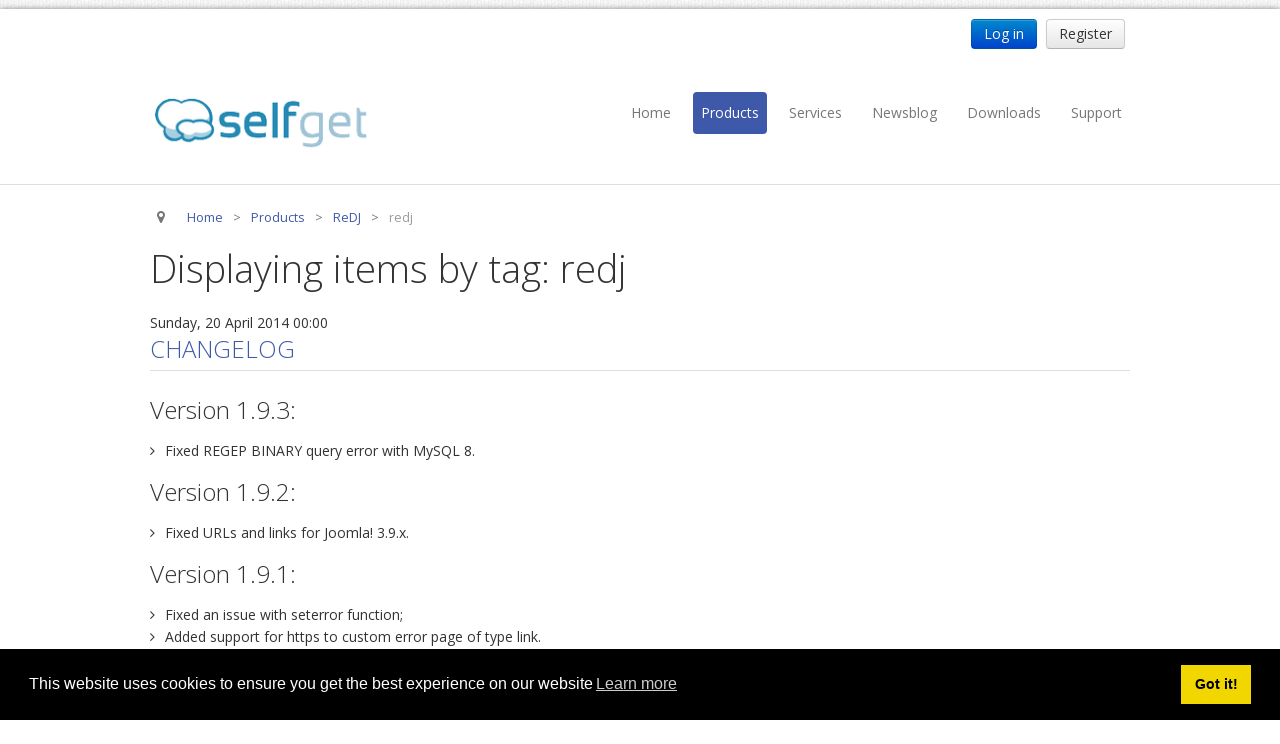

--- FILE ---
content_type: text/html; charset=utf-8
request_url: https://www.selfget.com/products/redj/tag/redj.html
body_size: 20551
content:

<!DOCTYPE html>

<html prefix="og: http://ogp.me/ns#" xmlns="http://www.w3.org/1999/xhtml" xml:lang="en-gb" lang="en-gb" dir="ltr" >

<!--[if lt IE 7]> <html prefix="og: http://ogp.me/ns#" class="no-js lt-ie9 lt-ie8 lt-ie7" lang="en"> <![endif]-->
<!--[if IE 7]>    <html prefix="og: http://ogp.me/ns#" class="no-js lt-ie9 lt-ie8" lang="en"> <![endif]-->
<!--[if IE 8]>    <html prefix="og: http://ogp.me/ns#" class="no-js lt-ie9" lang="en"> <![endif]-->
<!--[if gt IE 8]><!--> <html prefix="og: http://ogp.me/ns#" class="no-js" lang="en"> <!--<![endif]-->

<head>

	<base href="https://www.selfget.com/products/redj/tag/redj.html" />
	<meta http-equiv="content-type" content="text/html; charset=utf-8" />
	<meta name="keywords" content="redj" />
	<meta property="og:url" content="https://www.selfget.com/products/redj/tag/redj.html" />
	<meta property="og:type" content="website" />
	<meta property="og:title" content="redj" />
	<meta property="og:description" content="You are viewing content tagged with 'redj' - The official site for Joomla products like jBackend, ReDJ, Tag Meta and Auto Group for Community Builder. Get services and support for your business." />
	<meta name="twitter:card" content="summary" />
	<meta name="twitter:title" content="redj" />
	<meta name="twitter:description" content="You are viewing content tagged with 'redj' - The official site for Joomla products like jBackend, ReDJ, Tag Meta and Auto Group for Community Builder. Get services and support for your business." />
	<meta name="title" content="redj" />
	<meta name="copyright" content="selfget.com" />
	<meta name="description" content="You are viewing content tagged with 'redj' - The official site for Joomla products like jBackend, ReDJ, Tag Meta and Auto Group for Community Builder...." />
	<title>redj</title>
	<link href="/products/redj/tag/redj.html" rel="canonical" />
	<link href="/templates/selfget/favicon.ico" rel="shortcut icon" type="image/vnd.microsoft.icon" />
	<link href="/media/system/css/modal.css?a3cbdccde445049f1c192d6bdb991e43" rel="stylesheet" type="text/css" />
	<link href="https://cdnjs.cloudflare.com/ajax/libs/simple-line-icons/2.4.1/css/simple-line-icons.min.css" rel="stylesheet" type="text/css" />
	<link href="/components/com_k2/css/k2.css?v=2.11&b=20230112" rel="stylesheet" type="text/css" />
	<link href="/media/jui/css/bootstrap.min.css" rel="stylesheet" type="text/css" />
	<link href="/media/jui/css/bootstrap-responsive.css" rel="stylesheet" type="text/css" />
	<link href="/modules/mod_favsocial/theme/FontAwesome/css/font-awesome.css" rel="stylesheet" type="text/css" />
	<link href="/modules/mod_favsocial/theme/favsocial.css" rel="stylesheet" type="text/css" />
	<link href="/media/sourcecoast/css/sc_bootstrap.css" rel="stylesheet" type="text/css" />
	<link href="/media/sourcecoast/css/fontawesome/css/font-awesome.min.css" rel="stylesheet" type="text/css" />
	<link href="/media/sourcecoast/css/common.css" rel="stylesheet" type="text/css" />
	<link href="/media/sourcecoast/themes/sclogin/default.css" rel="stylesheet" type="text/css" />
	<link href="/media/jui/css/bootstrap-tooltip-extended.css?a3cbdccde445049f1c192d6bdb991e43" rel="stylesheet" type="text/css" />
	<link href="/media/plg_system_kickgdpr/css/cookieconsent.min.css?a3cbdccde445049f1c192d6bdb991e43" rel="stylesheet" type="text/css" />
	<script type="application/json" class="joomla-script-options new">{"csrf.token":"29f09fc47f9bf729633a0748aecbc825","system.paths":{"root":"","base":""}}</script>
	<script src="/media/system/js/mootools-core.js?a3cbdccde445049f1c192d6bdb991e43" type="text/javascript"></script>
	<script src="/media/system/js/core.js?a3cbdccde445049f1c192d6bdb991e43" type="text/javascript"></script>
	<script src="/media/system/js/mootools-more.js?a3cbdccde445049f1c192d6bdb991e43" type="text/javascript"></script>
	<script src="/media/system/js/modal.js?a3cbdccde445049f1c192d6bdb991e43" type="text/javascript"></script>
	<script src="/media/jui/js/jquery.min.js?a3cbdccde445049f1c192d6bdb991e43" type="text/javascript"></script>
	<script src="/media/jui/js/jquery-noconflict.js?a3cbdccde445049f1c192d6bdb991e43" type="text/javascript"></script>
	<script src="/media/jui/js/jquery-migrate.min.js?a3cbdccde445049f1c192d6bdb991e43" type="text/javascript"></script>
	<script src="/media/k2/assets/js/k2.frontend.js?v=2.11&b=20230112&sitepath=/" type="text/javascript"></script>
	<script src="/media/jui/js/bootstrap.min.js?a3cbdccde445049f1c192d6bdb991e43" type="text/javascript"></script>
	<script src="/media/jui/js/bootstrap-tooltip-extended.min.js?a3cbdccde445049f1c192d6bdb991e43" type="text/javascript"></script>
	<script src="/media/plg_system_kickgdpr/js/cookieconsent.min.js?a3cbdccde445049f1c192d6bdb991e43" type="text/javascript"></script>
	<script type="text/javascript">

		jQuery(function($) {
			SqueezeBox.initialize({});
			initSqueezeBox();
			$(document).on('subform-row-add', initSqueezeBox);

			function initSqueezeBox(event, container)
			{
				SqueezeBox.assign($(container || document).find('a.modal').get(), {
					parse: 'rel'
				});
			}
		});

		window.jModalClose = function () {
			SqueezeBox.close();
		};

		// Add extra modal close functionality for tinyMCE-based editors
		document.onreadystatechange = function () {
			if (document.readyState == 'interactive' && typeof tinyMCE != 'undefined' && tinyMCE)
			{
				if (typeof window.jModalClose_no_tinyMCE === 'undefined')
				{
					window.jModalClose_no_tinyMCE = typeof(jModalClose) == 'function'  ?  jModalClose  :  false;

					jModalClose = function () {
						if (window.jModalClose_no_tinyMCE) window.jModalClose_no_tinyMCE.apply(this, arguments);
						tinyMCE.activeEditor.windowManager.close();
					};
				}

				if (typeof window.SqueezeBoxClose_no_tinyMCE === 'undefined')
				{
					if (typeof(SqueezeBox) == 'undefined')  SqueezeBox = {};
					window.SqueezeBoxClose_no_tinyMCE = typeof(SqueezeBox.close) == 'function'  ?  SqueezeBox.close  :  false;

					SqueezeBox.close = function () {
						if (window.SqueezeBoxClose_no_tinyMCE)  window.SqueezeBoxClose_no_tinyMCE.apply(this, arguments);
						tinyMCE.activeEditor.windowManager.close();
					};
				}
			}
		};
		if (typeof jfbcJQuery == "undefined") jfbcJQuery = jQuery;jQuery(document).ready(function($) {
   $('#login-modal-102').on('show.bs.modal', function() {
       $('body').addClass('modal-open');
       $('.modalTooltip').each(function(){;
           var attr = $(this).attr('data-placement');
           if ( attr === undefined || attr === false ) $(this).attr('data-placement', 'auto-dir top-left')
       });
       $('.modalTooltip').tooltip({'html': true, 'container': '#login-modal-102'});
   }).on('shown.bs.modal', function() {
       var modalHeight = $('div.modal:visible').outerHeight(true),
           modalHeaderHeight = $('div.modal-header:visible').outerHeight(true),
           modalBodyHeightOuter = $('div.modal-body:visible').outerHeight(true),
           modalBodyHeight = $('div.modal-body:visible').height(),
           modalFooterHeight = $('div.modal-footer:visible').outerHeight(true),
           padding = document.getElementById('login-modal-102').offsetTop,
           maxModalHeight = ($(window).height()-(padding*2)),
           modalBodyPadding = (modalBodyHeightOuter-modalBodyHeight),
           maxModalBodyHeight = maxModalHeight-(modalHeaderHeight+modalFooterHeight+modalBodyPadding);
       if (modalHeight > maxModalHeight){;
           $('.modal-body').css({'max-height': maxModalBodyHeight, 'overflow-y': 'auto'});
       }
   }).on('hide.bs.modal', function () {
       $('body').removeClass('modal-open');
       $('.modal-body').css({'max-height': 'initial', 'overflow-y': 'initial'});
       $('.modalTooltip').tooltip('destroy');
   });
});    var _paq = window._paq || [];// Start Cookie Alert
window.addEventListener("load", function(){
window.cookieconsent.initialise({
  "palette": {
    "popup": {
      "background": "#000000",
      "text": "#ffffff"
    },
    "button": {
      "background": "#f1d600",
      "text": "#000000",
    }
  },
  "theme": "block",
  "position": "bottom",
  "type": "info",
  "revokable": false,
  "revokeBtn": "<div class=\"cc-revoke {{classes}}\">Cookie Policy</div>",
  "content": {
    "message": "This website uses cookies to ensure you get the best experience on our website",
    "dismiss": "Got it!",
    "allow": "Allow cookies",
    "deny": "Refuse cookies",
    "link": "Learn more",
    "imprint_link": "Text for the link to the data privacy policy. For example More info (requires the filled field link).",
    "href": "/cookie-policy.html",
  },
  "cookie": {
    "expiryDays": 7
  },
  "elements": {
    "messagelink": "<span id=\"cookieconsent:desc\" class=\"cc-message\">{{message}}<a aria-label=\"learn more about cookies\" role=\"button\" tabindex=\"0\" class=\"cc-link\" href=\"/cookie-policy.html\" target=\"_blank\">{{link}}</a></span>"
  },
  onInitialise: function (status) {
    handleCookies(status);
  },
  onStatusChange: function (status, chosenBefore) {
    handleCookies(status);
  },
  onRevokeChoice: function () {
    handleCookies(status);
  }
})});
// End Cookie Alert
function handleCookies(status){






}

// Init handleCookies if the user doesn't choose any options
if (document.cookie.split(';').filter(function(item) {
    return item.indexOf('cookieconsent_status=') >= 0
}).length == 0) {
  handleCookies('notset');
};
	</script>


	<meta name="viewport" content="width=device-width, initial-scale=1, maximum-scale=1">

	<!-- Stylesheets -->
	<link rel="stylesheet" href="/templates/selfget/icons/css/font-awesome.css" type="text/css" />
	<link rel="stylesheet" href="/templates/selfget/css/k2style.css" type="text/css" />
	<link rel="stylesheet" href="/templates/selfget/css/joomla.css" type="text/css" />
	<link rel="stylesheet" href="/templates/selfget/css/template.css" type="text/css" />
	
	<!-- Styles -->
	<link rel="stylesheet" href="/templates/selfget/css/styles/style8.css" type="text/css" />
	
	<!-- Google Font -->
	<link href='https://fonts.googleapis.com/css?family=Open+Sans' rel='stylesheet' type='text/css' />
	<link href='https://fonts.googleapis.com/css?family=Open+Sans' rel='stylesheet' type='text/css' />
	<link href='https://fonts.googleapis.com/css?family=Open+Sans:300' rel='stylesheet' type='text/css'>

	

<style type="text/css">

	#fav-containerwrap { 
		background-repeat: repeat;
	}
	#fav-advertwrap { 
		background-repeat: repeat;
	}
	#fav-slidewrap { 
		background-repeat: repeat;
	}
	#fav-introwrap { 
		background-repeat: repeat;
	}
	#fav-showcasewrap { 
		background-repeat: repeat;
	}
	#fav-promowrap { 
		background-repeat: repeat;
	}
	#fav-topwrap { 
		background-repeat: repeat;
	}
	#fav-maintopwrap { 
		background-repeat: repeat;
	}
	#fav-mainbottomwrap { 
		background-repeat: repeat;
	}
	#fav-bottomwrap { 
		background-repeat: repeat;
	}
	#fav-userwrap { 
		background-repeat: repeat;
	}
	#fav-footerwrap { 
		background-repeat: repeat;
	}
	#fav-copyrightwrap { 
		background-repeat: repeat;
	}
	#fav-debugwrap { 
		background-repeat: repeat;
	}
	.slogan {
		font-family: 'Helvetica Neue', Helvetica, sans-serif ;
	}
						@media (max-width: 480px) {
		#fav-main img, 
		.moduletable .custom img,
		div[class^="moduletable-"] div[class^="custom-"] img,
		div[class*=" moduletable-"] div[class*=" custom-"] img,
		.img-left, 
		.img-right { 
			display: inline-block ; 
		}
	}

</style>		
	<script type="text/javascript">  (function(i,s,o,g,r,a,m){i['GoogleAnalyticsObject']=r;i[r]=i[r]||function(){
  (i[r].q=i[r].q||[]).push(arguments)},i[r].l=1*new Date();a=s.createElement(o),
  m=s.getElementsByTagName(o)[0];a.async=1;a.src=g;m.parentNode.insertBefore(a,m)
  })(window,document,'script','//www.google-analytics.com/analytics.js','ga');

  ga('create', 'UA-53996133-1', 'auto');
  ga('send', 'pageview');

</script>
	<script src="/templates/selfget/js/backtop/backtop.js"></script>

</head>

<body>
	
<div id="fav-containerwrap" class="clearfix">
	
	<!-- Navbar -->
	<div class="container-fluid">
		<div class="row-fluid">	
			<div id="fav-navbar" class="clearfix">
				<div class="navbar navbar-inverse">
					<div class="navbar-inner">
						<a class="btn btn-navbar" data-toggle="collapse" data-target=".nav-collapse">
							<span class="icon-bar"></span>
							<span class="icon-bar"></span>
							<span class="icon-bar"></span>    
						</a>
						<div class="nav-collapse collapse">
															<div id="fav-navbar-collapse" class="span12">
									<div class="moduletable" ><ul class="nav menu nav-pills mod-list">
<li class="item-101 default"><a href="/" >Home</a></li><li class="item-141 active deeper parent"><a href="/products.html" >Products</a><ul class="nav-child unstyled small"><li class="item-147 current active"><a href="/products/redj.html" >ReDJ</a></li><li class="item-148"><a href="/products/tagmeta.html" >Tag Meta</a></li><li class="item-776 deeper parent"><a href="/products/jbackend.html" >jBackend</a><ul class="nav-child unstyled small"><li class="item-1172"><a href="/products/jbackend/jbackend-community.html" >jBackend Community</a></li><li class="item-1297"><a href="/products/jbackend/jbackend-release-system.html" >jBackend Release System</a></li></ul></li><li class="item-365"><a href="/products/autogroup.html" >Auto Group</a></li><li class="item-149"><a href="/products/cslookup.html" >CSLookup</a></li><li class="item-1203"><a href="/products/premium-subscription.html" >Premium Subscription</a></li></ul></li><li class="item-150 deeper parent"><a href="/services.html" >Services</a><ul class="nav-child unstyled small"><li class="item-151 deeper parent"><a href="/services/technical-support.html" >Technical Support</a><ul class="nav-child unstyled small"><li class="item-1047"><a href="/services/technical-support/jbackend-custom-modules.html" >jBackend Custom Modules</a></li></ul></li><li class="item-152"><a href="/services/graphic-design.html" >Graphic Design</a></li><li class="item-153 deeper parent"><a href="/services/seo-consulting.html" >SEO Consulting</a><ul class="nav-child unstyled small"><li class="item-746"><a href="/services/seo-consulting/seo-smart-check-up.html" >SEO Smart Check-Up</a></li></ul></li></ul></li><li class="item-320"><a href="/newsblog.html" >Newsblog</a></li><li class="item-154"><a href="/downloads.html" >Downloads</a></li><li class="item-155 divider deeper parent"><a href="javascript:void(0)" >Support</a>
<ul class="nav-child unstyled small"><li class="item-580"><a href="/documentation.html" >Documentation</a></li><li class="item-156"><a href="/forum.html" >Forum</a></li></ul></li></ul>
</div>
								</div>
							 
						</div>	 		 
					</div>
				</div>
			</div>
		</div>
	</div>
	
	<div id="fav-container">
		
		<!-- Advert -->
					<div class="container-fluid" id="fav-advertwrap">
				<div class="row-fluid">	
					<div id="fav-advert" class="span12">
						<div class="moduletable pull-right" >
    <div class="sourcecoast ns-bs2 sclogin-modal-links sclogin">
        <a class="btn btn-primary" data-toggle="modal" data-target="#login-modal-102">
        Log in        </a>
        <div id="login-modal-102" tabindex="-1" class="modal hide">
	<div class="modal-header">
			<button
			type="button"
			class="close novalidate"
			data-dismiss="modal"
			aria-label="Close"
			>
			<span aria-hidden="true">&times;</span>
		</button>
				<h3></h3>
	</div>
<div class="modal-body">
	<div class="sclogin sourcecoast ns-bs2" id="sclogin-102">
    
    <div class="row-fluid">
        
    <div class="sclogin-joomla-login vertical span12">
                <form action="/products/redj.html" method="post" id="sclogin-form102">
            <fieldset class="input-block-level userdata">
                <div class="control-group form-sclogin-username" id="form-sclogin-username-102">
                    <div class="controls input-block-level">
                        <div class="input-append input-block-level">
                            <input id="sclogin-username-102" name="username" tabindex="0"  class="sclogin-username input-block-level" title="username" type="text"
                                   placeholder="Username" aria-label="Username" required aria-required="true">
                            <a href="/username-reminder.html" class="forgot btn  hasTooltip" tabindex="-1" data-placement="right" title="Forgot Username?" aria-label="Forgot Login?"><i class="field-icon icon-question-sign"></i></a>                        </div>
                    </div>
                </div>
                <div class="control-group form-sclogin-password" id="form-sclogin-password-102">
                    <div class="controls input-block-level">
                        <div class="input-append input-block-level">
                            <input id="sclogin-passwd102" name="password" tabindex="0" class="sclogin-passwd input-block-level" title="password" type="password"
                                   placeholder="Password" aria-label="Password" required aria-required="true">
                                                        <a href="/password-reset.html" class="forgot btn  hasTooltip" tabindex="-1" data-placement="right" title="Forgot Password?" aria-label="Forgot Login?"><i class="field-icon icon-question-sign"></i></a>                        </div>
                    </div>
                </div>
                <div class="control-group form-sclogin-submitcreate" id="form-sclogin-submitcreate-102">
                    <button type="submit" name="Submit" class="btn btn-primary">Log in</button>
                                            <a class="btn validate btn-secondary" href="/registration.html">Register</a>
                                    </div>
                                        <div class="control-group form-sclogin-remember" id="form-sclogin-remember-102">
                            <label for="sclogin-remember-102">
                                <input id="sclogin-remember-102" type="checkbox" name="remember" class="inputbox sclogin-remember"  title="Remember Me" />
                                Remember me                            </label>
                        </div>
                    

                <input type="hidden" name="option" value="com_users"/><input type="hidden" name="task" value="user.login"/><input type="hidden" name="return" value="aHR0cHM6Ly93d3cuc2VsZmdldC5jb20vcHJvZHVjdHMvcmVkai90YWcvcmVkai5odG1s"/><input type="hidden" name="mod_id" value="102"/><input type="hidden" name="29f09fc47f9bf729633a0748aecbc825" value="1" />            </fieldset>
        </form>
    </div>
        </div>

        <div class="clearfix"></div>
</div>
</div>
</div>
                    <a class="btn validate btn-secondary" href="/registration.html">
                Register            </a>
            </div>

    <script>
        jfbcJQuery(document).ready(function () {
            jfbcJQuery("#login-modal-102").appendTo("body");
        });
        
        jfbcJQuery('#login-modal-102').addClass('sourcecoast sclogin-modal');
    </script>

    
</div>
					</div>
				</div>
			</div>
		
		<!-- Header -->
		<div class="container-fluid" id="fav-headerwrap">
			<div class="row-fluid">

					<div id="fav-header" class="span12">

						<div id="fav-logo" class="span3">
															<h1>			
									<a class="defaultLogo" href="/">
										<img src="/templates/selfget/images/logo/logo.png" style="border:0;" alt="selfget.com" />
									</a>
								</h1>
																																									</div>

																 <div id="fav-nav" class="span9">
										<div class="navigation">
											<div class="moduletable" ><ul class="nav menu nav-pills mod-list">
<li class="item-101 default"><a href="/" >Home</a></li><li class="item-141 active deeper parent"><a href="/products.html" >Products</a><ul class="nav-child unstyled small"><li class="item-147 current active"><a href="/products/redj.html" >ReDJ</a></li><li class="item-148"><a href="/products/tagmeta.html" >Tag Meta</a></li><li class="item-776 deeper parent"><a href="/products/jbackend.html" >jBackend</a><ul class="nav-child unstyled small"><li class="item-1172"><a href="/products/jbackend/jbackend-community.html" >jBackend Community</a></li><li class="item-1297"><a href="/products/jbackend/jbackend-release-system.html" >jBackend Release System</a></li></ul></li><li class="item-365"><a href="/products/autogroup.html" >Auto Group</a></li><li class="item-149"><a href="/products/cslookup.html" >CSLookup</a></li><li class="item-1203"><a href="/products/premium-subscription.html" >Premium Subscription</a></li></ul></li><li class="item-150 deeper parent"><a href="/services.html" >Services</a><ul class="nav-child unstyled small"><li class="item-151 deeper parent"><a href="/services/technical-support.html" >Technical Support</a><ul class="nav-child unstyled small"><li class="item-1047"><a href="/services/technical-support/jbackend-custom-modules.html" >jBackend Custom Modules</a></li></ul></li><li class="item-152"><a href="/services/graphic-design.html" >Graphic Design</a></li><li class="item-153 deeper parent"><a href="/services/seo-consulting.html" >SEO Consulting</a><ul class="nav-child unstyled small"><li class="item-746"><a href="/services/seo-consulting/seo-smart-check-up.html" >SEO Smart Check-Up</a></li></ul></li></ul></li><li class="item-320"><a href="/newsblog.html" >Newsblog</a></li><li class="item-154"><a href="/downloads.html" >Downloads</a></li><li class="item-155 divider deeper parent"><a href="javascript:void(0)" >Support</a>
<ul class="nav-child unstyled small"><li class="item-580"><a href="/documentation.html" >Documentation</a></li><li class="item-156"><a href="/forum.html" >Forum</a></li></ul></li></ul>
</div>
										</div>
									 </div>
							
					</div>

			</div>
		</div>

		<!-- Small Mobile Navigation -->
					<div class="container-fluid" id="fav-nav-sm">
				<div class="row-fluid">	
					<div id="fav-nav" class="span12">
						<div class="navigation">
							<div class="moduletable" ><ul class="nav menu nav-pills mod-list">
<li class="item-101 default"><a href="/" >Home</a></li><li class="item-141 active deeper parent"><a href="/products.html" >Products</a><ul class="nav-child unstyled small"><li class="item-147 current active"><a href="/products/redj.html" >ReDJ</a></li><li class="item-148"><a href="/products/tagmeta.html" >Tag Meta</a></li><li class="item-776 deeper parent"><a href="/products/jbackend.html" >jBackend</a><ul class="nav-child unstyled small"><li class="item-1172"><a href="/products/jbackend/jbackend-community.html" >jBackend Community</a></li><li class="item-1297"><a href="/products/jbackend/jbackend-release-system.html" >jBackend Release System</a></li></ul></li><li class="item-365"><a href="/products/autogroup.html" >Auto Group</a></li><li class="item-149"><a href="/products/cslookup.html" >CSLookup</a></li><li class="item-1203"><a href="/products/premium-subscription.html" >Premium Subscription</a></li></ul></li><li class="item-150 deeper parent"><a href="/services.html" >Services</a><ul class="nav-child unstyled small"><li class="item-151 deeper parent"><a href="/services/technical-support.html" >Technical Support</a><ul class="nav-child unstyled small"><li class="item-1047"><a href="/services/technical-support/jbackend-custom-modules.html" >jBackend Custom Modules</a></li></ul></li><li class="item-152"><a href="/services/graphic-design.html" >Graphic Design</a></li><li class="item-153 deeper parent"><a href="/services/seo-consulting.html" >SEO Consulting</a><ul class="nav-child unstyled small"><li class="item-746"><a href="/services/seo-consulting/seo-smart-check-up.html" >SEO Smart Check-Up</a></li></ul></li></ul></li><li class="item-320"><a href="/newsblog.html" >Newsblog</a></li><li class="item-154"><a href="/downloads.html" >Downloads</a></li><li class="item-155 divider deeper parent"><a href="javascript:void(0)" >Support</a>
<ul class="nav-child unstyled small"><li class="item-580"><a href="/documentation.html" >Documentation</a></li><li class="item-156"><a href="/forum.html" >Forum</a></li></ul></li></ul>
</div>
						</div>
					</div>
				</div>
			</div>
		
		<!-- Slide -->
		
		<!-- Intro -->
		
		<!-- Showcase -->
		
		<!-- Promo -->
		
		<!-- Top -->
		
		<!-- Maintop -->
				
		<!-- Breadcrumbs -->
					<div class="container-fluid">
				<div class="row-fluid">
					<div id="fav-breadcrumbs" class="span12">
						<div class="moduletable" ><div aria-label="Breadcrumbs" role="navigation">
	<ul itemscope itemtype="https://schema.org/BreadcrumbList" class="breadcrumb">
					<li class="active">
				<span class="divider icon-location"></span>
			</li>
		
						<li itemprop="itemListElement" itemscope itemtype="https://schema.org/ListItem">
											<a itemprop="item" href="/" class="pathway"><span itemprop="name">Home</span></a>
					
											<span class="divider">
							&gt;						</span>
										<meta itemprop="position" content="1">
				</li>
							<li itemprop="itemListElement" itemscope itemtype="https://schema.org/ListItem">
											<a itemprop="item" href="/products.html" class="pathway"><span itemprop="name">Products</span></a>
					
											<span class="divider">
							&gt;						</span>
										<meta itemprop="position" content="2">
				</li>
							<li itemprop="itemListElement" itemscope itemtype="https://schema.org/ListItem">
											<a itemprop="item" href="/products/redj.html" class="pathway"><span itemprop="name">ReDJ</span></a>
					
											<span class="divider">
							&gt;						</span>
										<meta itemprop="position" content="3">
				</li>
							<li itemprop="itemListElement" itemscope itemtype="https://schema.org/ListItem" class="active">
					<span itemprop="name">
						redj					</span>
					<meta itemprop="position" content="4">
				</li>
				</ul>
</div>
</div>
					</div>
				</div>
			</div>
		
		<!-- Main -->
		<div class="container-fluid" id="fav-mainwrap">
			<div class="row-fluid">

					<div id="fav-main" class="clearfix">

													<div id="fav-maincontent" class="span12">
								<div id="system-message-container">
	</div>

								
<!-- Start K2 Tag Layout -->
<div id="k2Container" class="tagView">
    
        <!-- Title for tag listings -->
    <h1>Displaying items by tag: redj</h1>
    
    
        <div class="tagItemList">
                <!-- Start K2 Item Layout -->
        <div class="tagItemView">
            <div class="tagItemHeader">
                                <!-- Date created -->
                <span class="tagItemDateCreated">
                    Sunday, 20 April 2014 00:00                </span>
                
                                <!-- Item title -->
                <h2 class="tagItemTitle">
                                        <a href="/documentation/redj-joomla25/changelog.html">Changelog</a>
                                    </h2>
                            </div>

            <div class="tagItemBody">
                
                                <!-- Item introtext -->
                <div class="tagItemIntroText">
                    <h3>Version 1.9.3:</h3>
<ul>
<li>Fixed REGEP BINARY query error with MySQL 8.</li>
</ul>
<h3>Version 1.9.2:</h3>
<ul>
<li>Fixed URLs and links for Joomla! 3.9.x.</li>
</ul>
<h3>Version 1.9.1:</h3>
<ul>
<li>Fixed an issue with seterror function;</li>
<li>Added support for https to custom error page of type link.</li>
</ul>
<h3>Version 1.9.0:</h3>
<ul>
<li>Added macros {camelcase} and {ucwords};</li>
<li>Added support for Joomla! Update System.</li>
</ul>
<h3>Version 1.8.3:</h3>
<ul>
<li>Fixed an issue with empty function (return value in write context);</li>
<li>Added an option to apply a rule only in case of error (sponsored by damago gmbH).</li>
</ul>
<h3>Version 1.8.2:</h3>
<ul>
<li>Fixed an issue with shortcut extensions.</li>
</ul>
<h3>Version 1.8.1:</h3>
<ul>
<li>Fixed an issue with exception handler for Joomla 3.6.0;</li>
<li>Improved error management.</li>
</ul>
<h3>Version 1.8.0:</h3>
<ul>
<li>Fixed an issue with exception handler;</li>
<li>Changed some code for PHP 7 compatibility.</li>
</ul>
<h3>Version 1.7.10:</h3>
<ul>
<li>Fixed and issue with exception handler.</li>
</ul>
<h3>Version 1.7.9 (only for J3):</h3>
<ul>
<li>Fixed an issue with pagination;</li>
<li>Fixed an issue with {requestvar};</li>
<li>Added macro {placeholder_insert} (only for Enterprise);</li>
<li>Added macro {placeholder_update} (only for Enterprise).</li>
</ul>
<h3>Version 1.7.8:</h3>
<ul>
<li>Fixed an issue with filter in search tools on errors and redirects;</li>
<li>Improved route_url() function;</li>
<li>Fixed an issue with drop_query_vars() function.</li>
</ul>
<h3>Version 1.7.7:</h3>
<ul>
<li>Fixed code for PHP 5.5 deprecated preg_replace /e modifier;</li>
<li>Fixed issue with {queryvar} macro;</li>
<li>Fixed issue with {substr} macro;</li>
<li>Added macro {pathfolder} (only for Enterprise).</li>
</ul>
<h3>Version 1.7.6:</h3>
<ul>
<li>Fixed an issue with exceptions management (call_user_func and variable passed by reference).</li>
</ul>
<h3>Version 1.7.5:</h3>
<ul>
<li>Added macros {urlencode} and {urldecode};</li>
<li>Improved function sanitizeURL for UTF-8 support when multibyte library is missing;</li>
<li>Added a redirect URL for each error URL;</li>
<li>Added a clean function for errors which saves errors with a redirect attached (unlike the purge function);</li>
<li>Fixed an issue with {username} and {userid} macros;</li>
<li>Added macros {rawurldecode} and {rawurlencode};</li>
<li>Added macro {str_replace};</li>
<li>Removed a wrong check on document type inside onAfterInitialise;</li>
<li>Added skip_usergroups feature to skip rules for specified groups of users (only for Enterprise);</li>
<li>Added macro {placeholder_select} (only for Enterprise).</li>
</ul>
<h3>Version 1.7.4:</h3>
<ul>
<li>Changed the interface to support new filters and ordering (only for J3);</li>
<li>Fixed an issue related to changes of JUri behavior (only for J3);</li>
<li>Fixed an issue of compatibility of plugin with PHP 5.2.</li>
</ul>
<h3>Version 1.7.3:</h3>
<ul>
<li>Fixed an issue with rule search filter;</li>
<li>Fixed an issue with errors search filter, pages 404 and referers (only for J3);</li>
<li>Fixed an issue on the custom error page (when the option is enabled but page is not selected);</li>
<li>Improved macro {routeurl} for the unwanted variables removal;</li>
<li>Improved function to manage redirect of all errors;</li>
<li>Improved interface to manage errors and referers;</li>
<li>Added new URL macros {queryappend}, {querybuildappend}, and {querydropappend};</li>
<li>Added new site macros {username}, {userid};</li>
<li>Added new string macros {lowercase}, {uppercase};</li>
<li>Added rule condition to skip redirect;</li>
<li>Added button to reset statistics (hits and last visit);</li>
<li>Fixed an issue in the package related to plugin uninstall.</li>
</ul>
<h3>Version 1.7.2:</h3>
<ul>
<li>Improved trim text function;</li>
<li>Improved queryfull macro;</li>
<li>Added "shortcut extensions" option to plugin;</li>
<li>Created installation package;</li>
<li>First release for Joomla 3.0.</li>
</ul>
<h3>Version 1.7.1:</h3>
<ul>
<li>Fixed issue with custom error page;</li>
<li>Added combobox selection for the custom error page.</li>
</ul>
<h3>Version 1.7.0:</h3>
<ul>
<li>Added support for placeholders and comments for redirection rules;</li>
<li>Added support for new macros for redirection rules.</li>
</ul>
<h3>Version 1.6.2:</h3>
<ul>
<li>Replaced TYPE=MyISAM with ENGINE=MyISAM;</li>
<li>Fixed issue with $basepath related to "/" encoded with %2F;</li>
<li>Fixed issue with creation of exclude referers list;</li>
<li>Hidden warning messages on preg_match macro (@preg_match) (only for Enterprise);</li>
<li>Hidden notice message "Notice: Undefined offset: 0:" on array_key_exists (only for Enterprise);</li>
<li>Replaced urlencode(&lt;string&gt;) with urlencode(utf8_encode(&lt;string&gt;)) (only for Enterprise);</li>
<li>Replaced urldecode(&lt;string&gt;) with utf8_decode(urldecode(&lt;string&gt;)) (only for Enterprise).</li>
</ul>
<h3>Version 1.6.0:</h3>
<ul>
<li>Completely rewritten for the new version of Joomla! 1.6 and 1.7;</li>
<li>The redirection rules can work on the entire URL, including protocol and domain;</li>
<li>It can be specified for each redirect rule whether or not to first decode the URL.</li>
</ul>                </div>
                
                <div class="clr"></div>
            </div>

            <div class="clr"></div>

            
                        <!-- Item category name -->
            <div class="tagItemCategory">
                <span>Published in</span>
                <a href="/products/redj/category/5-redj-j25.html">ReDJ for Joomla 2.5</a>
            </div>
            
            
                        <!-- Item "read more..." link -->
            <div class="tagItemReadMore">
                <a class="k2ReadMore" href="/documentation/redj-joomla25/changelog.html">
                    Read more...                </a>
            </div>
            
            <div class="clr"></div>
        </div>
        <!-- End K2 Item Layout -->
                <!-- Start K2 Item Layout -->
        <div class="tagItemView">
            <div class="tagItemHeader">
                                <!-- Date created -->
                <span class="tagItemDateCreated">
                    Wednesday, 15 January 2014 00:00                </span>
                
                                <!-- Item title -->
                <h2 class="tagItemTitle">
                                        <a href="/documentation/redj-joomla25/examples-and-solutions-to-common-problems.html">Examples and solutions to common problems</a>
                                    </h2>
                            </div>

            <div class="tagItemBody">
                
                                <!-- Item introtext -->
                <div class="tagItemIntroText">
                    <p>These are some of the common questions posted on support forum.</p>
<table class="table table-bordered table-striped table-condensed technical">
<tbody>
<tr><th style="background: darkblue; color: white;">How to</th><th style="background: darkblue; color: white;">Solution</th></tr>
<tr>
<td>Match only site’s homepage:<br /><a href="http://www.mysite.com/" rel="nofollow">http://www.mysite.com/</a></td>
<td>
<p>Create an item as follow:</p>
<pre>From URL: ^/$<br />Request only: true (checked)</pre>
<p>The expression means “start with (^) and end with ($) slash (/)” (i.e. there’s ONLY the slash).</p>
</td>
</tr>
<tr>
<td>Match an URL with one or more parameters:<br /><a href="http://www.mysite.com/catalog.php?page=1&amp;order=asc" rel="nofollow">http://www.mysite.com/catalog.php?page=1&amp;order=asc</a></td>
<td>
<p>Create an item as follow:</p>
<pre>From URL: /catalog\.php\?page=1&amp;order=asc</pre>
<p>Or:</p>
<pre>/catalog\.php[[.question-mark.]]page=1&amp;order=asc</pre>
<p>In both cases you need to "escape" special chars like the question mark (?) or the dot (.) as you need them "literal". You can do it with a backslash (\) behind, (or using special strings like "[[.question-mark.]]").</p>
</td>
</tr>
<tr>
<td>
<p>Match with a single rule all the URLs like the following:</p>
<p>/index2.php?option=com_content&amp;task=view&amp;id=159&amp;pop=1&amp;page=52&amp;Itemid=10218<br /> /index2.php?option=com_content&amp;task=view&amp;id=17&amp;pop=1&amp;page=0&amp;Itemid=72<br /> /index2.php?option=com_content&amp;task=view&amp;id=301&amp;pop=1&amp;page=0&amp;Itemid=10440<br /> /index2.php?option=com_content&amp;task=view&amp;id=77&amp;pop=1&amp;page=0&amp;Itemid=113<br /> ...</p>
</td>
<td>
<p>Create an item as follow:</p>
<pre>From URL: /index2\.php\?option=com_content&amp;task=view&amp;id=[0-9]{1,3}&amp;pop=1&amp;page=[0-9]{1,2}&amp;Itemid=[0-9]{1,5}</pre>
<p>The expression [0-9]{1,5} means "a sequence from 1 to 5 digits".</p>
</td>
</tr>
<tr>
<td>
<p>Redirect from an old folder to a new one:</p>
<p>Old structure: <a href="http://www.mysite.com/category/oldfolder/anything" rel="nofollow">http://www.mysite.com/category/oldfolder/anything</a></p>
<p>New structure: <a href="http://www.mysite.com/category/newfolder/anything" rel="nofollow">http://www.mysite.com/category/newfolder/anything</a></p>
</td>
<td>
<p>Create an item as follow:</p>
<pre>From URL: ^/category/oldfolder/<br />To URL: {scheme}://{siteurl}/category/newfolder/{pathltrim /category/oldfolder/}{queryfull}<br />Request only: true (checked)</pre>
</td>
</tr>
</tbody>
</table>                </div>
                
                <div class="clr"></div>
            </div>

            <div class="clr"></div>

            
                        <!-- Item category name -->
            <div class="tagItemCategory">
                <span>Published in</span>
                <a href="/products/redj/category/5-redj-j25.html">ReDJ for Joomla 2.5</a>
            </div>
            
            
                        <!-- Item "read more..." link -->
            <div class="tagItemReadMore">
                <a class="k2ReadMore" href="/documentation/redj-joomla25/examples-and-solutions-to-common-problems.html">
                    Read more...                </a>
            </div>
            
            <div class="clr"></div>
        </div>
        <!-- End K2 Item Layout -->
                <!-- Start K2 Item Layout -->
        <div class="tagItemView">
            <div class="tagItemHeader">
                                <!-- Date created -->
                <span class="tagItemDateCreated">
                    Wednesday, 15 January 2014 00:00                </span>
                
                                <!-- Item title -->
                <h2 class="tagItemTitle">
                                        <a href="/documentation/redj-joomla25/plugin-settings.html">Plugin settings</a>
                                    </h2>
                            </div>

            <div class="tagItemBody">
                
                                <!-- Item introtext -->
                <div class="tagItemIntroText">
                    <p>In this paragraph we will explain the meaning of each plugin parameter. To edit plugin settings go to menu "Extensions" -&gt; "Plug-in Manager", find "System - ReDJ Community" or "System - ReDJ Enterprise" in the list and click on it to access to configuration page.</p>
<h3>Basic Plugin Parameters</h3>
<p><img src="/images/documentation/joomla/redj/redj_basic_plugin_settings.png" alt="ReDJ basic plugin settings" /></p>
<p>In the following table there’s a list of all basic plugin parameters.</p>
<table class="table table-bordered table-striped">
<tbody>
<tr><th style="background: darkblue; color: white;">Name</th><th style="background: darkblue; color: white;">Value</th><th style="background: darkblue; color: white;">Description</th></tr>
<tr>
<td>Custom page 404</td>
<td>No/Yes</td>
<td>No, disables. Yes, replace Joomla standard error page with a custom one.</td>
</tr>
<tr>
<td>Page 404</td>
<td>Drop-down list</td>
<td>Allows to select the custom error page to use. Pages can be created under the ReDJ component, section "Pages 404". The page is used only when "Custom page 404" option is set to Yes.</td>
</tr>
<tr>
<td>Track errors</td>
<td>No/Yes</td>
<td>No, disabled. Yes, enable errors trace for site URL calls (trace data are visible under ReDJ component).</td>
</tr>
<tr>
<td>Track referrers</td>
<td>No/Yes</td>
<td>No, disabled. Yes, enable referers trace from site visitors (trace data are visible under ReDJ component).</td>
</tr>
<tr>
<td>Referers to exclude</td>
<td>Text</td>
<td>List of domains to ignore when tracing referers from site visitors, one per row (e.g. www.google.com). The following macros are also available and can be indicated each one on a single row: <strong>{self}</strong> to exclude the own domain (i.e. internal referer), <strong>{none}</strong> to exclude visits without referer.</td>
</tr>
<tr>
<td>Redirect any error</td>
<td>No/Yes</td>
<td>No, disabled. Yes, redirect any error call, that don’t match with any (active) redirect item, to a common destination page. Beware that this also replace the custom error 404 page, just because no more error 404 can be obtained from site calls.</td>
</tr>
<tr>
<td>Redirect URL</td>
<td>Text</td>
<td>Absolute URL where to redirect all the errors with a 301 return code (e.g. <a href="http://www.google.it" rel="nofollow">http://www.google.it</a>). The URL is used only when "Redirect any error" option is set to Yes, and only if none of the enabled items match with the error URL (i.e. after redirect phase). A <strong>{siteurl}</strong> macro is also supported here.</td>
</tr>
</tbody>
</table>
<h3>Advanced Plugin Parameters</h3>
<p><img src="/images/documentation/joomla/redj/redj_advanced_plugin_settings.png" alt="ReDJ advanced plugin settings" /></p>
<p>In the following table there’s a list of all advanced plugin parameters.</p>
<table class="table table-bordered table-striped">
<tbody>
<tr><th style="background: darkblue; color: white;">Name</th><th style="background: darkblue; color: white;">Value</th><th style="background: darkblue; color: white;">Description</th></tr>
<tr>
<td>Shortcut extensions</td>
<td>Text</td>
<td>List of comma separated file extensions to drop on error page for 404 error (e.g. gif,jpg,jpeg,png). This can be useful, as example, to avoid the full redirect process for each call to a non-existing image.</td>
</tr>
<tr>
<td>Base path</td>
<td>Text</td>
<td>The web site base installation path (e.g. /myportal if the site's homepage is <a href="http://www.mysite.com/myportal" rel="nofollow">http://www.mysite.com/myportal</a>). This string will be dropped from any request before to check redirection rules. This increase portability for configured items. Leave blank if the site is installed on the root.</td>
</tr>
</tbody>
</table>                </div>
                
                <div class="clr"></div>
            </div>

            <div class="clr"></div>

            
                        <!-- Item category name -->
            <div class="tagItemCategory">
                <span>Published in</span>
                <a href="/products/redj/category/5-redj-j25.html">ReDJ for Joomla 2.5</a>
            </div>
            
            
                        <!-- Item "read more..." link -->
            <div class="tagItemReadMore">
                <a class="k2ReadMore" href="/documentation/redj-joomla25/plugin-settings.html">
                    Read more...                </a>
            </div>
            
            <div class="clr"></div>
        </div>
        <!-- End K2 Item Layout -->
                <!-- Start K2 Item Layout -->
        <div class="tagItemView">
            <div class="tagItemHeader">
                                <!-- Date created -->
                <span class="tagItemDateCreated">
                    Wednesday, 15 January 2014 00:00                </span>
                
                                <!-- Item title -->
                <h2 class="tagItemTitle">
                                        <a href="/documentation/redj-joomla25/referers.html">Referers</a>
                                    </h2>
                            </div>

            <div class="tagItemBody">
                
                                <!-- Item introtext -->
                <div class="tagItemIntroText">
                    <p>This feature allows to record all the referers for site visitors. A trace log with all referers is available, and this can be useful to identify traffic sources for the web site.</p>
<p><img src="/images/documentation/joomla/redj/redj_referers.png" alt="ReDJ referers" /></p>
<p>For any referer item in the list the following fields are available:</p>
<table class="table table-bordered table-striped">
<tbody>
<tr><th style="background: darkblue; color: white;">Name</th><th style="background: darkblue; color: white;">Value</th><th style="background: darkblue; color: white;">Description</th></tr>
<tr>
<td>Visited URL</td>
<td>Text</td>
<td>Absolute URL visited by users (e.g. <a href="http://www.yoursite.com/trackme.html" rel="nofollow">http://www.yoursite.com/trackme.html</a>).</td>
</tr>
<tr>
<td>Referer URL</td>
<td>Text</td>
<td>Absolute URL of the referer site where the user comes from (e.g. <a href="http://www.myfriend.com/linktome.html" rel="nofollow">http://www.myfriend.com/linktome.html</a>).</td>
</tr>
<tr>
<td>Domain</td>
<td>Text</td>
<td>This field reports just the domain part for the referer site URL (e.g. www.myfriend.com).</td>
</tr>
<tr>
<td>Hits</td>
<td>Integer</td>
<td>Number of times the referer URL was detected for the visited URL in site’s visits.</td>
</tr>
<tr>
<td>Last Visit</td>
<td>Datetime</td>
<td>This field reports the timestamp for the last time which referer URL was detected for the visited URL in site’s visits. This is useful to check active referer URLs.</td>
</tr>
</tbody>
</table>
<p>About the available buttons:</p>
<p><img src="/images/documentation/joomla/redj/redj_referers_buttons.png" alt="ReDJ referers buttons" /></p>
<p><strong>Purge</strong> button will delete all entries.</p>
<p><strong>Delete</strong> button will delete only selected entries.</p>
<p><strong>Reset stats</strong> will just reset all statistics (hits and last visit).</p>
<p>Beware that this feature must be activated with a corresponding option in the plugin settings. See paragraph “ Plugin settings” for more details.</p>                </div>
                
                <div class="clr"></div>
            </div>

            <div class="clr"></div>

            
                        <!-- Item category name -->
            <div class="tagItemCategory">
                <span>Published in</span>
                <a href="/products/redj/category/5-redj-j25.html">ReDJ for Joomla 2.5</a>
            </div>
            
            
                        <!-- Item "read more..." link -->
            <div class="tagItemReadMore">
                <a class="k2ReadMore" href="/documentation/redj-joomla25/referers.html">
                    Read more...                </a>
            </div>
            
            <div class="clr"></div>
        </div>
        <!-- End K2 Item Layout -->
                <!-- Start K2 Item Layout -->
        <div class="tagItemView">
            <div class="tagItemHeader">
                                <!-- Date created -->
                <span class="tagItemDateCreated">
                    Thursday, 14 November 2013 00:00                </span>
                
                                <!-- Item title -->
                <h2 class="tagItemTitle">
                                        <a href="/documentation/redj-joomla25/errors.html">Errors</a>
                                    </h2>
                            </div>

            <div class="tagItemBody">
                
                                <!-- Item introtext -->
                <div class="tagItemIntroText">
                    <p>With this function it is possible to record all errors that the site receives. This provide a kind of trace log for error requests, and can be useful to identify dead backlinks that need to be redirected elsewhere. Analyzing requests it is also possible to extract other useful information (e.g. to detect if the site is subject to hacker attacks like remote file inclusion or sql injection).</p>
<p><img src="/images/documentation/joomla/redj/redj_errors.png" alt="ReDJ errors" /></p>
<p>For any error item recorded the following fields are available:</p>
<table class="table table-bordered table-striped">
<tbody>
<tr><th style="background: darkblue; color: white;"><strong>Name</strong></th><th style="background: darkblue; color: white;"><strong>Value</strong></th><th style="background: darkblue; color: white;"><strong>Description</strong></th></tr>
<tr>
<td>Visited URL</td>
<td>Text</td>
<td>Absolute wrong URL called by users (e.g. <a href="http://www.yoursite.com/an-old-page.html" rel="nofollow">http://www.yoursite.com/an-old-page.html</a>).</td>
</tr>
<tr>
<td>Error Code</td>
<td>Integer</td>
<td>The error code generated by Joomla for the page (usually 404 – Not Found).</td>
</tr>
<tr>
<td>Hits</td>
<td>Integer</td>
<td>Number of times the wrong URL was called by users.</td>
</tr>
<tr>
<td>Last Visit</td>
<td>Datetime</td>
<td>This field reports the timestamp for the last time which wrong url was called by an user. This is useful to check if the problem is solved by a redirection (in this case, the timestamp doesn't change anymore).</td>
</tr>
<tr>
<td>Last Referer</td>
<td>Text</td>
<td>This field reports the site referer for the last request of the wrong url. This is useful to identify which sites has dead backlinks to your pages.</td>
</tr>
</tbody>
</table>
<p>About the available buttons:</p>
<p><img src="/images/documentation/joomla/redj/redj_errors_buttons.png" alt="ReDJ errors buttons" /></p>
<p><strong>Purge</strong> button will delete all entries.</p>
<p><strong>Delete</strong> button will delete only selected entries.</p>
<p><strong>Reset stats</strong> will just reset all statistics (hits and last visit).</p>
<p>Beware that this feature must be activated with a corresponding option in the plugin settings. See paragraph “ Plugin settings” for more details.</p>                </div>
                
                <div class="clr"></div>
            </div>

            <div class="clr"></div>

            
                        <!-- Item category name -->
            <div class="tagItemCategory">
                <span>Published in</span>
                <a href="/products/redj/category/5-redj-j25.html">ReDJ for Joomla 2.5</a>
            </div>
            
            
                        <!-- Item "read more..." link -->
            <div class="tagItemReadMore">
                <a class="k2ReadMore" href="/documentation/redj-joomla25/errors.html">
                    Read more...                </a>
            </div>
            
            <div class="clr"></div>
        </div>
        <!-- End K2 Item Layout -->
                <!-- Start K2 Item Layout -->
        <div class="tagItemView">
            <div class="tagItemHeader">
                                <!-- Date created -->
                <span class="tagItemDateCreated">
                    Monday, 11 November 2013 00:00                </span>
                
                                <!-- Item title -->
                <h2 class="tagItemTitle">
                                        <a href="/documentation/redj-joomla25/pages-404.html">Pages 404</a>
                                    </h2>
                            </div>

            <div class="tagItemBody">
                
                                <!-- Item introtext -->
                <div class="tagItemIntroText">
                    <p>ReDJ allows to create a custom error page that can replace the Joomla standard one. To manage error pages go to menu "Components" -&gt; "ReDJ" -&gt; "Pages 404".</p>
<p><img title="ReDJ Pages 404" src="/images/documentation/joomla/redj/redj_pages_404.png" alt="ReDJ Pages 404" /></p>
<p>There are always two predefined pages as default, with titles "Italiano" (ID = 1) and "English" (ID = 2). These are example pages, added just to show how to create HTML for a custom error page. Specifically, these pages are identical to Joomla standard error page, except they add the email address of site Administrator, showing how to use supported macros.</p>
<p class="bubble-red"><strong>BEWARE: do NOT customize these pages, because these are deleted and recreated on each ReDJ upgrade, so any changes will be lost. It’s better to add a new page (ID &gt; 2) and use this.</strong></p>
<p>For any custom error page the following fields are available:</p>
<table class="table table-bordered table-striped">
<tbody>
<tr><th style="background: darkblue; color: white;"><strong>Name</strong></th><th style="background: darkblue; color: white;"><strong>Value</strong></th><th style="background: darkblue; color: white;"><strong>Description</strong></th></tr>
<tr>
<td>Title</td>
<td>Text</td>
<td>The title to identify the custom error page.</td>
</tr>
<tr>
<td>Language Name</td>
<td>Text</td>
<td>The language identifier for the custom error page.</td>
</tr>
<tr>
<td>Page</td>
<td>Text</td>
<td>Insert HTML code of the custom error page. The following macros can be used:<br />
<ul>
<li><strong>{siteurl}</strong> Site web address</li>
<li><strong>{sitename}</strong> Web site name</li>
<li><strong>{sitemail}</strong> Address used to send site mails</li>
<li><strong>{fromname}</strong> Name used to send site mails</li>
<li><strong>{errormessage}</strong> Description message of occurred error</li>
<li><strong>{article ID}</strong> Include an article (intro and fulltext). Replace "ID" with content item ID to include</li>
</ul>
</td>
</tr>
<tr>
<td>Hits</td>
<td>Integer</td>
<td>Number of times the custom error page were used (i.e. returned to site visitors).</td>
</tr>
<tr>
<td>Last visit</td>
<td>Date</td>
<td>Last time the custom error page were used.</td>
</tr>
</tbody>
</table>
<p>Once a custom error page was created, it can be enabled in ReDJ system plugin. Select menu "Extensions" -&gt; "Plug-in Manager" and open plugin "System - ReDJ Community" or "System - ReDJ Enterprise". Under "Basic Options" set "Custom page 404" to yes and select the page to use from the drop-down list. See paragraph "Plugin settings" for more details.</p>
<p><img title="ReDJ Plugin Page 404" src="/images/documentation/joomla/redj/redj_plugin_page_404.png" alt="ReDJ Plugin Page 404" /></p>                </div>
                
                <div class="clr"></div>
            </div>

            <div class="clr"></div>

            
                        <!-- Item category name -->
            <div class="tagItemCategory">
                <span>Published in</span>
                <a href="/products/redj/category/5-redj-j25.html">ReDJ for Joomla 2.5</a>
            </div>
            
            
                        <!-- Item "read more..." link -->
            <div class="tagItemReadMore">
                <a class="k2ReadMore" href="/documentation/redj-joomla25/pages-404.html">
                    Read more...                </a>
            </div>
            
            <div class="clr"></div>
        </div>
        <!-- End K2 Item Layout -->
                <!-- Start K2 Item Layout -->
        <div class="tagItemView">
            <div class="tagItemHeader">
                                <!-- Date created -->
                <span class="tagItemDateCreated">
                    Monday, 11 November 2013 00:00                </span>
                
                                <!-- Item title -->
                <h2 class="tagItemTitle">
                                        <a href="/documentation/redj-joomla25/supported-macros.html">Supported macros</a>
                                    </h2>
                            </div>

            <div class="tagItemBody">
                
                                <!-- Item introtext -->
                <div class="tagItemIntroText">
                    <p>Referring to an URL like the following:</p>
<p><img title="ReDJ URL parts" src="/images/documentation/joomla/redj/redj_url_parts.png" alt="ReDJ URL parts" /></p>
<p>Here is a list of supported macros for destination "To URL" field:</p>
<table class="table table-bordered table-striped table-condensed technical">
<thead>
<tr class="sectiontableheader"><th align="center" width="30%"><strong>Macro</strong></th><th align="center" width="70%"><strong>Description</strong></th></tr>
</thead>
<tbody>
<tr class="macrogroup">
<td style="background: #e5e5e5;" colspan="2" align="left"><strong>URL macros</strong></td>
</tr>
<tr>
<td align="right"><strong>{siteurl}</strong></td>
<td align="left">Web site address
<div class="important"><span class="important-title">Example</span>
<p>www.example.com/path/to/Joomla</p>
</div>
</td>
</tr>
<tr>
<td align="right"><strong>{scheme}</strong></td>
<td align="left">URL scheme
<div class="important"><span class="important-title">Example</span>
<p>http</p>
</div>
</td>
</tr>
<tr>
<td align="right"><strong>{host}</strong></td>
<td align="left">URL host
<div class="important"><span class="important-title">Example</span>
<p>www.example.com</p>
</div>
</td>
</tr>
<tr>
<td align="right"><strong>{port}</strong></td>
<td align="left">URL port number
<div class="important"><span class="important-title">Example</span>
<p>8080</p>
</div>
</td>
</tr>
<tr>
<td align="right"><strong>{user}</strong></td>
<td align="left">User name
<div class="important"><span class="important-title">Example</span>
<p>fredbloggs</p>
</div>
</td>
</tr>
<tr>
<td align="right"><strong>{pass}</strong></td>
<td align="left">User password
<div class="important"><span class="important-title">Example</span>
<p>itsasecret</p>
</div>
</td>
</tr>
<tr>
<td align="right"><strong>{path}</strong></td>
<td align="left">URL path
<div class="important"><span class="important-title">Example</span>
<p>/path/to/Joomla/section/cat/index.php</p>
</div>
</td>
</tr>
<tr>
<td align="right"><strong>{query}</strong></td>
<td align="left">URL query string
<div class="important"><span class="important-title">Example</span>
<p>task=view&amp;id=32</p>
</div>
</td>
</tr>
<tr>
<td align="right"><strong>{queryfull}</strong></td>
<td align="left">URL query string full (with question mark)
<div class="important"><span class="important-title">Example</span>
<p>?task=view&amp;id=32</p>
</div>
</td>
</tr>
<tr>
<td align="right"><strong>{querybuild var1=value1,...,varN=valueN}</strong></td>
<td align="left">Builds URL query containing only specified variables. If a value is specified for a variable, this is assigned to the variable
<div class="important"><span class="important-title">Example</span>
<p>{querybuild id,task} =&gt; id=32&amp;task=view<br />{querybuild id,task=edit} =&gt; id=32&amp;task=edit<br />{querybuild id,task=view,ItemId=12} =&gt; id=32&amp;task=view&amp;ItemId=12</p>
</div>
</td>
</tr>
<tr>
<td align="right"><strong>{querybuildfull var1=value1,...,varN=valueN}</strong></td>
<td align="left">Same as 'querybuild' but with question mark
<div class="important"><span class="important-title">Example</span>
<p>{querybuildfull id,task} =&gt; ?id=32&amp;task=view<br />{querybuildfull id,task=save} =&gt; ?id=32&amp;task=save<br />{querybuildfull id,task,action=close} =&gt; ?id=32&amp;task=view&amp;action=close</p>
</div>
</td>
</tr>
<tr>
<td align="right"><strong>{querybuildappend var1=value1,...,varN=valueN}</strong></td>
<td align="left">Same as 'querybuild' but with ampersand
<div class="important"><span class="important-title">Example</span>
<p>{querybuildappend id,task} =&gt; &amp;id=32&amp;task=view<br />{querybuildappend id,task=save} =&gt; &amp;id=32&amp;task=save<br />{querybuildappend id,task,action=close} =&gt; &amp;id=32&amp;task=view&amp;action=close</p>
</div>
</td>
</tr>
<tr>
<td align="right"><strong>{querydrop var1=value1,...,varN=valueN}</strong></td>
<td align="left">Builds URL query removing specified variables from the original query. If a value is specified for a variable, this is assigned to the variable (that is not dropped) - <strong>ENTERPRISE VERSION ONLY</strong>
<div class="important"><span class="important-title">Example</span>
<p>{querydrop task} =&gt; id=32<br />{querydrop id,task=edit} =&gt; task=edit<br />{querydrop id,task=save,action=close} =&gt; task=save&amp;action=close</p>
</div>
</td>
</tr>
<tr>
<td align="right"><strong>{querydropfull var1=value1,...,varN=valueN}</strong></td>
<td align="left">Same as 'querydrop' but with question mark - <strong>ENTERPRISE VERSION ONLY</strong>
<div class="important"><span class="important-title">Example</span>
<p>{querydropfull task} =&gt; ?id=32<br />{querydropfull id,task=save} =&gt; ?task=save<br />{querydropfull id,task=edit,action=close} =&gt; ?task=edit&amp;action=close</p>
</div>
</td>
</tr>
<tr>
<td align="right"><strong>{querydropappend var1=value1,...,varN=valueN}</strong></td>
<td align="left">Same as 'querydrop' but with ampersand - <strong>ENTERPRISE VERSION ONLY</strong>
<div class="important"><span class="important-title">Example</span>
<p>{querydropappend task} =&gt; &amp;id=32<br />{querydropappend id,task=save} =&gt; &amp;task=save<br />{querydropappend id,task=edit,action=close} =&gt; &amp;task=edit&amp;action=close</p>
</div>
</td>
</tr>
<tr>
<td align="right"><strong>{queryvar varname,default}</strong></td>
<td align="left">Returns the current value for the variable 'varname' of the URL, or the value 'default' if 'varname' is not defined (where default = '' when not specified)
<div class="important"><span class="important-title">Example</span>
<p>{queryvar task} =&gt; view<br />{queryvar id} =&gt; 32<br />{queryvar maxsize,234} =&gt; 234</p>
</div>
</td>
</tr>
<tr>
<td align="right"><strong>{requestvar varname,default}</strong></td>
<td align="left">Returns the current value for the variable 'varname' of the request, no matter about method (GET, POST, ...), or the value 'default' if 'varname' is not defined (where default = '' when not specified)
<div class="important"><span class="important-title">Example</span>
<p>{requestvar id} =&gt; 32<br />{requestvar limit,100} =&gt; 100</p>
</div>
</td>
</tr>
<tr>
<td align="right"><strong>{authority}</strong></td>
<td align="left">URL authority string
<div class="important"><span class="important-title">Example</span>
<p>fredbloggs:itsasecret@www.example.com:8080</p>
</div>
</td>
</tr>
<tr>
<td align="right"><strong>{baseonly}</strong></td>
<td align="left">Returns the base path only (empty when installed on root, i.e. it will never contains a trailing slash)
<div class="important"><span class="important-title">Example</span>
<p>/path/to/Joomla</p>
</div>
</td>
</tr>
<tr>
<td align="right"><strong>{pathfrombase}</strong></td>
<td align="left">Returns the path without the base part
<div class="important"><span class="important-title">Example</span>
<p>/section/cat/index.php</p>
</div>
</td>
</tr>
<tr>
<td align="right"><strong>{pathltrim pathtotrim}</strong></td>
<td align="left">Strip the string specified (pathtotrim) from the beginning of the path and returns the result
<div class="important"><span class="important-title">Example</span>
<p>{pathltrim /path/to} =&gt; /Joomla/section/cat/index.php</p>
</div>
</td>
</tr>
<tr>
<td align="right"><strong>{pathrtrim pathtotrim}</strong></td>
<td align="left">Strip the string specified (pathtotrim) from the end of the path and returns the result
<div class="important"><span class="important-title">Example</span>
<p>{pathrtrim /index.php} =&gt; /path/to/Joomla/section/cat</p>
</div>
</td>
</tr>
<tr>
<td align="right"><strong>{pathfrombaseltrim pathtotrim}</strong></td>
<td align="left">Same as 'pathltrim' but works on path without the base part - <strong>ENTERPRISE VERSION ONLY</strong>
<div class="important"><span class="important-title">Example</span>
<p>{pathfrombaseltrim /section} =&gt; /cat/index.php</p>
</div>
</td>
</tr>
<tr>
<td align="right"><strong>{pathfrombasertrim pathtotrim}</strong></td>
<td align="left">Same as 'pathrtrim' but works on path without the base part - <strong>ENTERPRISE VERSION ONLY</strong>
<div class="important"><span class="important-title">Example</span>
<p>{pathfrombasertrim index.php} =&gt; /section/cat/</p>
</div>
</td>
</tr>
<tr>
<td align="right"><strong>{preg_match N}pattern{/preg_match}</strong></td>
<td align="left">Returns the N-th matched pattern on the 'full source URL', where N = 0 when not specified - <strong>ENTERPRISE VERSION ONLY</strong>
<div class="important"><span class="important-title">Example</span>
<p>{preg_match}/([^\/]+)(\.php|\.html|\.htm)/i{/preg_match} =&gt; index.php<br />{preg_match 2}/([^\/]+)(\.php|\.html|\.htm)/i{/preg_match} =&gt; .php</p>
</div>
</td>
</tr>
<tr>
<td align="right"><strong>{routeurl}</strong></td>
<td align="left">Returns the routed (relative) URL using all current variables
<div class="important"><span class="important-title">Example</span>
<p>/using-joomla.html</p>
</div>
</td>
</tr>
<tr>
<td align="right"><strong>{routeurl var1,var2,var3=myvalue,..,varN}</strong></td>
<td align="left">Returns the routed (relative) URL for specified variables
<div class="important"><span class="important-title">Example</span>
<p>index.php?var1=value1&amp;var2=value2&amp;var3=myvalue&amp;..&amp;varN=valueN</p>
</div>
</td>
</tr>
<tr>
<td align="right"><strong>{pathfolder N}</strong></td>
<td align="left">Returns the N-th folder of the URL path - <strong>ENTERPRISE VERSION ONLY</strong>
<div class="important"><span class="important-title">Example</span>
<p>{pathfolder 4} of /path/to/Joomla/section/cat/index.php =&gt; section</p>
</div>
</td>
</tr>
<tr>
<td align="right"><strong>{pathfolder last-N}</strong></td>
<td align="left">Returns the (last-N)-th folder of the URL path, where N = 0 when not specified - <strong>ENTERPRISE VERSION ONLY</strong>
<div class="important"><span class="important-title">Example</span>
<p>{pathfolder last-1} of /path/to/Joomla/section/cat/index.php =&gt; cat</p>
</div>
</td>
</tr>
<tr class="macrogroup">
<td style="background: #e5e5e5;" colspan="2" align="left"><strong>Site macros</strong></td>
</tr>
<tr>
<td align="right"><strong>{sitename}</strong></td>
<td align="left">Global site name
<div class="important"><span class="important-title">Example</span>
<p>Global $sitename configuration value</p>
</div>
</td>
</tr>
<tr>
<td align="right"><strong>{globaldescription}</strong></td>
<td align="left">Global site meta description
<div class="important"><span class="important-title">Example</span>
<p>Global $MetaDesc configuration value</p>
</div>
</td>
</tr>
<tr>
<td align="right"><strong>{globalkeywords}</strong></td>
<td align="left">Global site meta keywords
<div class="important"><span class="important-title">Example</span>
<p>Global $MetaKeys configuration value</p>
</div>
</td>
</tr>
<tr>
<td align="right"><strong>{username}</strong></td>
<td align="left">Returns the current username
<div class="important"><span class="important-title">Example</span>
<p>{username} =&gt; admin</p>
</div>
</td>
</tr>
<tr>
<td align="right"><strong>{username default}</strong></td>
<td align="left">Returns the current username or the value 'default' for guest users
<div class="important"><span class="important-title">Example</span>
<p>{username nobody} =&gt; nobody</p>
</div>
</td>
</tr>
<tr>
<td align="right"><strong>{userid}</strong></td>
<td align="left">Returns the current user ID
<div class="important"><span class="important-title">Example</span>
<p>{userid} =&gt; 62</p>
</div>
</td>
</tr>
<tr>
<td align="right"><strong>{userid default}</strong></td>
<td align="left">Returns the current user ID or the value 'default' for guest users
<div class="important"><span class="important-title">Example</span>
<p>{username 1001} =&gt; 1001</p>
</div>
</td>
</tr>
<tr class="macrogroup">
<td style="background: #e5e5e5;" colspan="2" align="left"><strong>Database macros</strong></td>
</tr>
<tr>
<td align="right"><strong>{tableselect table,column,key}value{/tableselect}</strong></td>
<td align="left">Returns result of a SQL query (SELECT column FROM table WHERE key = value). Support #__ notation for table name
<div class="important"><span class="important-title">Example</span>
<p>{tableselect #__users,username,id}135{/tableselect} =&gt; SELECT username FROM #__users WHERE id = 135</p>
</div>
</td>
</tr>
<tr>
<td align="right"><strong>{preg_select table,column,key,N}pattern{/preg_select}</strong></td>
<td align="left">Same as 'preg_match' but uses the matched result to execute a SQL query (SELECT column FROM table WHERE key = matchN). Support #__ notation for table name - <strong>ENTERPRISE VERSION ONLY</strong>
<div class="important"><span class="important-title">Example</span>
<p>{preg_select #__content,title,id,1}/id=([0-9]+)/i{/preg_match} =&gt; SELECT title FROM #__content WHERE id = 32</p>
</div>
</td>
</tr>
<tr>
<td align="right"><strong>{placeholder_select table,column,key1=placeholder1,..,keyN=placeholderN}</strong></td>
<td align="left">Returns result of a SQL query (SELECT column FROM table WHERE key1 = ${placeholder1} AND ... AND keyN = ${placeholderN}) where ${placeholderN} is the value of the placeholder with name placeholderN. Support #__ notation for table name. The 'placeholder' must be previously defined (just placeholder name needed, not ${} format) - <strong>ENTERPRISE VERSION ONLY</strong>
<div class="important"><span class="important-title">Example</span>
<p>userId=62<br />{tableselect #__users,username,id=userId} =&gt; SELECT username FROM #__users WHERE id = 62</p>
</div>
</td>
</tr>
<tr class="macrogroup">
<td style="background: #e5e5e5;" colspan="2" align="left"><strong>String macros</strong></td>
</tr>
<tr>
<td align="right"><strong>{substr start,length}text{/substr}</strong></td>
<td align="left">Returns the portion of string specified by the start and length parameters. String are zero-based (i.e. first char has index 0)
<div class="important"><span class="important-title">Example</span>
<p>{substr 1,3}Joomla{/substr} =&gt; oom</p>
</div>
</td>
</tr>
<tr>
<td align="right"><strong>{strip_tags}text{/strip_tags}</strong></td>
<td align="left">Strip HTML and PHP tags from the given string
<div class="important"><span class="important-title">Example</span>
<p>{strip_tags}&lt;p&gt;hello&lt;br/&gt;Joomla&lt;/p&gt;{/strip_tags} =&gt; helloJoomla</p>
</div>
</td>
</tr>
<tr>
<td align="right"><strong>{extract N}text{/extract}</strong></td>
<td align="left">Returns the Nth sentence delimited with carriage return (DOS, UNIX or MAC format). All HTML tags stripped
<div class="important"><span class="important-title">Example</span>
<p>{extract 1}&lt;p&gt;This is a sentence.\nAnd this is another one.&lt;/p&gt;{/extract} =&gt; This is a sentence.</p>
</div>
</td>
</tr>
<tr>
<td align="right"><strong>{extractp N}text{/extractp}</strong></td>
<td align="left">Returns the Nth HTML paragraph &lt;p&gt;&lt;/p&gt;. All HTML tags stripped
<div class="important"><span class="important-title">Example</span>
<p>{extractp 2}&lt;p&gt;First paragraph&lt;/p&gt;&lt;p&gt;Second paragraph&lt;/p&gt;&lt;p&gt;Third paragraph&lt;/p&gt;{/extractp} =&gt; Second paragraph</p>
</div>
</td>
</tr>
<tr>
<td align="right"><strong>{extractdiv N}text{/extractdiv}</strong></td>
<td align="left">Returns the Nth HTML paragraph &lt;div&gt;&lt;/div&gt;. All HTML tags stripped
<div class="important"><span class="important-title">Example</span>
<p>{extractp 3}&lt;div&gt;First paragraph&lt;/div&gt;&lt;div&gt;Second paragraph&lt;/div&gt;&lt;div&gt;Third paragraph&lt;/div&gt;{/extractp} =&gt; Third paragraph</p>
</div>
</td>
</tr>
<tr>
<td align="right"><strong>{preg_subject N,subject}pattern{/preg_subject}</strong></td>
<td align="left">Returns the N-th matched pattern on the 'subject', where N = 0 when not specified. The 'subject' can contain placeholders, but cannot contain standalone '}' chars - <strong>ENTERPRISE VERSION ONLY</strong>
<div class="important"><span class="important-title">Example</span>
<p>{preg_subject 2,First/Second/Third}/([^\/]+)\/([^\/]+)\/([^\/]+)/i{/preg_subject} =&gt; Second</p>
</div>
</td>
</tr>
<tr>
<td align="right"><strong>{preg_placeholder N,placeholder}pattern{/preg_placeholder}</strong></td>
<td align="left">Returns the N-th matched pattern on the 'placeholder' evaluated string, where N = 0 when not specified. The 'placeholder' must be previously defined (just placeholder name needed, not ${} format)
<div class="important"><span class="important-title">Example</span>
<p>a=First/Second/Third<br />{preg_subject 2,a}/([^\/]+)\/([^\/]+)\/([^\/]+)/i{/preg_subject} =&gt; Second</p>
</div>
</td>
</tr>
<tr>
<td align="right"><strong>{lowercase}pattern{/lowercase}</strong></td>
<td align="left">Returns the pattern in lower case
<div class="important"><span class="important-title">Example</span>
<p>{lowercase}ALL to Lower{/lowercase} =&gt; all to lower</p>
</div>
</td>
</tr>
<tr>
<td align="right"><strong>{uppercase}pattern{/uppercase}</strong></td>
<td align="left">Returns the pattern in upper case
<div class="important"><span class="important-title">Example</span>
<p>{uppercase}ALL to UppeR{/uppercase} =&gt; ALL TO UPPER</p>
</div>
</td>
</tr>
<tr>
<td align="right"><strong>{urldecode}pattern{/urldecode}</strong></td>
<td align="left">Returns the decode pattern using urldecode() function
<div class="important"><span class="important-title">Example</span>
<p>{urldecode}%2Fgoto%20home%2F{/urldecode} =&gt; /goto home/</p>
</div>
</td>
</tr>
<tr>
<td align="right"><strong>{urlencode}pattern{/urlencode}</strong></td>
<td align="left">Returns the encoded pattern using urlencode() function
<div class="important"><span class="important-title">Example</span>
<p>{urlencode}/encode me/{/urlencode} =&gt; %2Fencode%20me%2F</p>
</div>
</td>
</tr>
<tr>
<td align="right"><strong>{rawurldecode}pattern{/rawurldecode}</strong></td>
<td align="left">Returns the decode pattern using rawurldecode() function
<div class="important"><span class="important-title">Example</span>
<p>{rawurldecode}foo%20bar%40baz{/rawurldecode} =&gt; foo bar@baz</p>
</div>
</td>
</tr>
<tr>
<td align="right"><strong>{rawurlencode}pattern{/rawurlencode}</strong></td>
<td align="left">Returns the encoded pattern using rawurlencode() function
<div class="important"><span class="important-title">Example</span>
<p>{rawurlencode}foo @+%/{/rawurlencode} =&gt; foo%20%40%2B%25%2F</p>
</div>
</td>
</tr>
<tr>
<td align="right"><strong>{str_replace search,replace}pattern{/str_replace}</strong></td>
<td align="left">Returns the pattern after replacing 'search' with 'replace'
<div class="important"><span class="important-title">Example</span>
<p>{str_replace john,scott}my name is john{/str_replace} =&gt; my name is scott</p>
</div>
</td>
</tr>
</tbody>
</table>                </div>
                
                <div class="clr"></div>
            </div>

            <div class="clr"></div>

            
                        <!-- Item category name -->
            <div class="tagItemCategory">
                <span>Published in</span>
                <a href="/products/redj/category/5-redj-j25.html">ReDJ for Joomla 2.5</a>
            </div>
            
            
                        <!-- Item "read more..." link -->
            <div class="tagItemReadMore">
                <a class="k2ReadMore" href="/documentation/redj-joomla25/supported-macros.html">
                    Read more...                </a>
            </div>
            
            <div class="clr"></div>
        </div>
        <!-- End K2 Item Layout -->
                <!-- Start K2 Item Layout -->
        <div class="tagItemView">
            <div class="tagItemHeader">
                                <!-- Date created -->
                <span class="tagItemDateCreated">
                    Friday, 25 October 2013 00:00                </span>
                
                                <!-- Item title -->
                <h2 class="tagItemTitle">
                                        <a href="/documentation/redj-joomla25/redirection-rule-features.html">Redirection rule features</a>
                                    </h2>
                            </div>

            <div class="tagItemBody">
                
                                <!-- Item introtext -->
                <div class="tagItemIntroText">
                    <p>As mentioned earlier the "From URL" field can contain a regular expression and can match the whole URL or just a part of it. The following table shows some regexp examples.</p>
<table class="table table-bordered table-striped">
<thead>
<tr class="sectiontableheader"><th style="width: 30%;">"From URL" field</th><th>What does it mean</th></tr>
</thead>
<tbody>
<tr class="sectiontableentry1">
<td>/section/*$</td>
<td>The dollar ($) means "end with". The star (*) means "match zero or more occurrences of previous character", that is the slash (/). So this rule means "address ends with /section or /section/".</td>
</tr>
<tr class="sectiontableentry2">
<td>^/section/9-article\.html$</td>
<td>The caret (^) means "start with". The dollar ($) means "end with". So the rule means "address starts and ends exactly with /section/9-article.html".</td>
</tr>
<tr class="sectiontableentry1">
<td>^/section/11-articles\.php\?id=12$</td>
<td>The caret (^) means "start with". The dollar ($) means "end with". Also, we need a "literal" question-mark (?) for inline arguments, so it must be escaped with a backslash (\?). So the rule means "address starts and ends exactly with /section/11-articles.php?id=12". Note that any special char needs to be escaped with a backslash to be literal, so we should escape also the dot (.) char. If not escaped, the dot will match with "any char".</td>
</tr>
</tbody>
</table>
<p>The rules ordering is important for matching the source URL. For each URL request, all published rules are compared according to their ordering. Even if two or more rules match, ONLY THE FIRST ONE in the rule ordering will be used. This can be useful, as example, to distinguish a category from its articles. If we have two URLs as follow:</p>
<pre>http://www.mysite.com/category/<br />http://www.mysite.com/category/article-1.html</pre>
<p>Rules could be configured with the following "From URL" field:</p>
<table class="table table-bordered table-striped">
<thead>
<tr class="sectiontableheader"><th style="background: blue; color: white;">Item Order</th><th style="background: red; color: white;">Wrong Order</th><th style="background: green; color: white;">Correct Order</th></tr>
</thead>
<tbody>
<tr>
<td>5</td>
<td>/category/</td>
<td>/category/article-1.html</td>
</tr>
<tr>
<td>6</td>
<td>/category/article-1.html</td>
<td>/category/</td>
</tr>
</tbody>
</table>
<p> </p>
<p>For <a href="http://www.mysite.com/category/article-1.html" rel="nofollow">http://www.mysite.com/category/article-1.html</a> both rules match this URL, but only the first matching rule is applied so, if rules are configured in the wrong order, the redirect for page article-1.html will never be used.</p>
<h2>Internal Redirect</h2>
<p>This feature is available only in the Enterprise version of ReDJ. The 301 (Moved Permanently) or 307 (Temporary Redirect) redirects are client-side redirects. The user from his web browser requests a page (the source URL), and the web server responds with the address to which the page was moved (the destination URL). At this point, it is the client browser that makes a new request for the new address (i.e. is the client that performs the redirect).<br />With the "Internal Redirect" instead, is the web server that changes the page returned to web browser with the new destination. The result is a server-side redirect (i.e. the redirect happens "internally" to Joomla), and the user does not notice any URL change in the address bar. This is a great solution to create URL aliases and short URLs. Just as example, let's consider an existing URL like the following:</p>
<pre>http://www.yoursite.com/index.php/component/reservation/event/4/forum</pre>
<p>It is possible to create a rule with a redirection type 200 (Internal) that match to the following URL:</p>
<pre>http://www.yoursite.com/training</pre>
<p>The page content sent to client is exactly the same for both URLs, but the shortest URL is much friendly and better for SEF and SEO.</p>
<h2>Dynamic Destinations (Macros and Placeholders)</h2>
<p>Let's take a deeper look at "To URL" destination field. Since version 1.5 of ReDJ, a support for complex "macros" has been added, and this allows to create dynamic destinations. The version 1.7.1 introduces support for "placeholders", that adds a new dimension to build complex URL transformations.</p>
<p>When the URL request matches the "From URL" source field of a rule, if the destination field "To URL" contains one or more macros or placeholders, then ReDJ first calculates and replaces any placeholder and macro with its current value, builds the final "real destination" URL, and finally performs the redirect.</p>
<p>Macros allow, as example, to manipulate pieces of the current matching URL (e.g. a query variable), placeholders can define new variables using constant strings, macros and other (previous) placeholders, so both let you to create dynamic destinations as complex transformations of the current source URL.</p>
<p>Here a practical example of dynamic destinations and macro substitution:</p>
<table class="table table-bordered table-striped">
<tbody>
<tr>
<td style="background: darkblue; color: white;"><strong>Source URL</strong></td>
<td><span style="font-family: 'courier new', courier;">http://www.yoursite.com/old/index.php?task=view&amp;id=123&amp;ItemId=3</span></td>
</tr>
<tr>
<td style="background: darkblue; color: white;"><strong>ReDJ "To URL"</strong></td>
<td><span style="font-family: 'courier new', courier;">http://{siteurl}/new.html{querybuild ItemId=12}</span></td>
</tr>
<tr>
<td style="background: darkblue; color: white;"><strong>Destination URL</strong></td>
<td><span style="font-family: 'courier new', courier;">http://www.yoursite.com/new.html?task=view&amp;id=123&amp;ItemId=12</span></td>
</tr>
</tbody>
</table>
<p> </p>
<p>Placeholders allow you to define a set of values where each value is associated and identified by a name. A placeholder can be used in the definition of other placeholders or in the definition of meta info (practically they are based on the same principle of the variables in programming languages). Syntax for defining a placeholder is name=value where 'name' is the placeholder identifier (placeholder valid name, like variables in PHP convention, starts with a letter or underscore, followed by any number of letters, numbers, or underscores), while 'value' can be any string, and can also contains macros or placeholders defined before, and both will be replaced with their current value. The syntax to use a placeholder is ${name}, where 'name' is the name of the placeholder. Each rule has a text area field to define any number of placeholders, one for each row. For example, if you enter:</p>
<pre>a=this<br />b=${a} is<br />c=${b} an<br />d=${c} example</pre>
<p>Putting the placeholder ${d} in a meta field (e.g. title or description), this field will assume the value 'this is an example'. Here is a practical example of how to use the placeholders to get a complex result through the use of available macros in a sequence of definitions. Let's assume we need to create a rule for URL:</p>
<pre>http://www.mysite.com/index.php?option=com_content&amp;view=article&amp;id=53&amp;Itemid=280</pre>
<p>We want to withdraw the article id (53), and perform a look-up on the database for getting the article alias (using-joomla), to be used for example in the page title. We can define the following placeholders:</p>
<pre>id={preg_match 1}/option=com_content&amp;view=article&amp;id=([0-9]+)/i{/preg_match}<br />alias={tableselect #__content,alias,id}${id}{/tableselect}</pre>
<p>After this, putting ${alias} in the title field, this will be replaced by 'using-joomla' in the page.</p>                </div>
                
                <div class="clr"></div>
            </div>

            <div class="clr"></div>

            
                        <!-- Item category name -->
            <div class="tagItemCategory">
                <span>Published in</span>
                <a href="/products/redj/category/5-redj-j25.html">ReDJ for Joomla 2.5</a>
            </div>
            
            
                        <!-- Item "read more..." link -->
            <div class="tagItemReadMore">
                <a class="k2ReadMore" href="/documentation/redj-joomla25/redirection-rule-features.html">
                    Read more...                </a>
            </div>
            
            <div class="clr"></div>
        </div>
        <!-- End K2 Item Layout -->
                <!-- Start K2 Item Layout -->
        <div class="tagItemView">
            <div class="tagItemHeader">
                                <!-- Date created -->
                <span class="tagItemDateCreated">
                    Monday, 14 October 2013 00:00                </span>
                
                                <!-- Item title -->
                <h2 class="tagItemTitle">
                                        <a href="/documentation/redj-joomla25/create-a-redirection-rule.html">Create a redirection rule</a>
                                    </h2>
                            </div>

            <div class="tagItemBody">
                
                                <!-- Item introtext -->
                <div class="tagItemIntroText">
                    <p>To create a redirection rule go to menu "Components" -&gt; "ReDJ" –&gt; "Redirects", and click on “New” button. A form will be shown to entering redirection information related to the rule.</p>
<p><img title="ReDJ New Redirect" src="/images/documentation/joomla/redj/redj_new_redirect.png" alt="ReDJ New Redirect" /></p>
<p>The "<strong>From URL</strong>" field must contains an "URL part" to match with any requested URL. If "<strong>Request only</strong>" is checked, then URL parts "scheme", "user", "pass", "host" and "port" will be ignored, otherwise the full requested URL will be checked. It is also possible to use Regular Expressions in "From URL" field. ReDJ supports regular expressions according to Henry Spencer's implementation:</p>
<p><a href="http://dev.mysql.com/doc/refman/5.0/en/regexp.html">http://dev.mysql.com/doc/refman/5.0/en/regexp.html</a></p>
<p>This option makes it possible to create complex patterns to match a bunch of URLs to redirect with just a single redirection rule.</p>
<p>The field "<strong>To URL</strong>" must contains the destination URL where to redirect the web browser for any requested URL that matches with the current rule. <strong>It must specify an absolute URL, starting with the "scheme" part.</strong> The "To URL" field can contains macros and placeholders to build the destination dynamically. Each macro or placeholder is evaluated after an URL matches, and its value is replaced to the macro or placeholder itself. Support of regular expressions, macros and placeholders allow to build complex URL trasformations.</p>
<p>The field "<strong>Skip</strong>" is optional. Like "<strong>From URL</strong>" it can contains an "URL part" and supports regular expressions, but its purpose is just the opposite. It allows to specify a condition to skip the rule and its redirect when the condition is satisfied.</p>
<p>The field "<strong>Skip user groups</strong>" works only for <strong>ReDJ Enterprise</strong>, and allows to select one or more user groups which skip the rule (i.e. the redirection will not be applied).</p>
<p>The "<strong>Redirect</strong>" field indicates the redirection type to use. There are three options available:</p>
<ul>
<li>301 (Moved Permanently)</li>
<li>307 (Temporary Redirect)</li>
<li>200 (Internal Redirect)</li>
</ul>
<p>The Internal Redirect option is available only for <strong>ReDJ Enterprise</strong>, and allows to change the destination page returned to web browser "internally" to Joomla, on the server side. This means that the user stays on the same URL and cannot notice any changes in the address bar. The Internal Redirect option can be selected also in ReDJ Community, but in this case a standard 301 redirect will be used instead.</p>
<p>About the meanings of other fields:</p>
<ul>
<li><strong>Case sensitive</strong>: specifies if the match between "From URL" and the requested URL must consider the letters case (i.e. uppercase and lowercase are considered different). If case sensitive is checked, the rule must match with requested URL also for case of characters. If case sensitive is unchecked, no matter if rule and requested URL differ only for case of characters (i.e. MyPage.php = myPage.PHP = mypage.php).</li>
<li><strong>Request only</strong>: as stated before, this field is used to specify if only the request part or the whole URL must be considered of the requested URL.</li>
<li><strong>Decode URL</strong>: the requested URLs come on the server always encoded (i.e. special chars are replaced by % chars). If this field is unchecked the URL is compared with the rule as is. If the field is checked, the requested URL is first decoded and then checked if matches with the rule.</li>
<li><strong>Placeholders</strong>: can contains a list of placehoders (one per row). A placeholder is like a variable that can assume a value based on any string, macros and other placeholders (defined before).</li>
<li><strong>Comment</strong>: allows to add a memo note to each redirection rule.</li>
</ul>
<p>The statistics fields provide useful information about rule usage. The "Hits" counts the number of times the rule were used, and the "Last visit" indicates the last time the rule were applied.</p>
<p>In the example showed in the image above, the source and the destination are:</p>
<pre>From URL: ^/test.html<br />To URL: http://{siteurl}/</pre>
<p>With this settings all the following URLs will be redirected:</p>
<p><strong>http://www.mysite.com/test.html</strong></p>
<p><strong>http://www.mysite.com/test.html?param=xxx</strong></p>
<p><strong>http://www.mysite.com/test_html</strong></p>
<p>While this will not be:</p>
<p><strong>http://www.mysite.com/directory/test.html</strong></p>
<p>This is because in the regular expression ^/test.html the initial caret ^ means "start with", and "request only" is checked, so /directory/test.html will not match. Notice that the URL with /test_html also matches, because the dot means "any char" in the regexp syntax. To specify a literal dot, this should be escaped with \, so the rule should be:</p>
<pre>From URL: ^/test\.html</pre>
<p>This will match only the first and the second URL of our previous example, but not the third (http://www.mysite.com/test_html).</p>
<p>The destination contains an example of macro, <strong>{siteurl}</strong>, which will be replaced with www.mysite.com.</p>                </div>
                
                <div class="clr"></div>
            </div>

            <div class="clr"></div>

            
                        <!-- Item category name -->
            <div class="tagItemCategory">
                <span>Published in</span>
                <a href="/products/redj/category/5-redj-j25.html">ReDJ for Joomla 2.5</a>
            </div>
            
            
                        <!-- Item "read more..." link -->
            <div class="tagItemReadMore">
                <a class="k2ReadMore" href="/documentation/redj-joomla25/create-a-redirection-rule.html">
                    Read more...                </a>
            </div>
            
            <div class="clr"></div>
        </div>
        <!-- End K2 Item Layout -->
                <!-- Start K2 Item Layout -->
        <div class="tagItemView">
            <div class="tagItemHeader">
                                <!-- Date created -->
                <span class="tagItemDateCreated">
                    Thursday, 25 July 2013 00:00                </span>
                
                                <!-- Item title -->
                <h2 class="tagItemTitle">
                                        <a href="/documentation/redj-joomla25/initial-configuration.html">Initial configuration</a>
                                    </h2>
                            </div>

            <div class="tagItemBody">
                
                                <!-- Item introtext -->
                <div class="tagItemIntroText">
                    <p>The first thing to do is to enable ReDJ plugin. To enable the plugin go to menu "Extensions" -&gt; "Plug-in Manager", find a system type plugin named "System - ReDJ Community" or "System - ReDJ Enterprise" in the plugin list, and click on it to access to plugin settings. Set "Status" to “Enabled”, and set other parameters on the right side according to your needs. Look at "Plugin settings" paragraph for detailed information about each parameter. Click on "Save &amp; Close" button and check that the plugin is now enabled.</p>
<p><img title="ReDJ Enable Plugin" src="/images/documentation/joomla/redj/redj_enable_plugin.png" alt="ReDJ Enable Plugin" /></p>
<p>Remember that is the plugin that "does the work". The ReDJ component is just the administrative interface for managing redirection rules an other features, but is the plugin that checks site requests and performs redirection and other actions when needed. So, the very first thing to do is to enable the plugin. <strong>Note that if you need to disable ReDJ, just disable the plugin.</strong></p>
<p>Another thing to check is the plugins order that can be very important, especially if there are some other plugins that mess with the source URL, redirection and aliases. In most cases it is better to set ReDJ as the first system plugin, so it will be the first to be executed and to check any page call. <strong>Now ReDJ is ready to work!</strong> You can now create your first redirection rule, and test the redirection through the web browser. Be careful that you could get a cached page. To avoid this just clear server-side cache from backend (menu "Maintenance" -&gt; "Clean Cache"), and client-side cache from your web browser.</p>
<h2>The ErrorDocument directive</h2>
<p>Some non-existing URLs are managed directly by Apache that returns the 404 error page.</p>
<p><img title="ReDJ Apache 404 Error" src="/images/documentation/joomla/redj/redj_apache_404.png" alt="ReDJ Apache 404 Error" /></p>
<p>To manage these URLs with ReDJ and make redirection it is necessary to tell to Apache to pass 404 errors to Joomla (and ReDJ). To do this, it is enough to append this directive at the end of Joomla standard .htaccess file:</p>
<pre>ErrorDocument 404 /</pre>                </div>
                
                <div class="clr"></div>
            </div>

            <div class="clr"></div>

            
                        <!-- Item category name -->
            <div class="tagItemCategory">
                <span>Published in</span>
                <a href="/products/redj/category/5-redj-j25.html">ReDJ for Joomla 2.5</a>
            </div>
            
            
                        <!-- Item "read more..." link -->
            <div class="tagItemReadMore">
                <a class="k2ReadMore" href="/documentation/redj-joomla25/initial-configuration.html">
                    Read more...                </a>
            </div>
            
            <div class="clr"></div>
        </div>
        <!-- End K2 Item Layout -->
            </div>

    <!-- Pagination -->
        <div class="k2Pagination">
        <div class="k2PaginationLinks">
            <ul class="pagination-list"><li class="disabled"><a><i class="icon-first"></i></a></li><li class="disabled"><a><i class="icon-previous"></i></a></li><li class="active"><a>1</a></li><li><a title="2" href="/products/redj/tag/redj.html?start=10" class="pagenav">2</a><li><li><a title="Next" href="/products/redj/tag/redj.html?start=10" class="pagenav">Next</a><li><li><a title="End" href="/products/redj/tag/redj.html?start=10" class="pagenav">End</a><li></ul>        </div>
        <div class="k2PaginationCounter">
            Page 1 of 2        </div>
    </div>
        </div>
<!-- End K2 Tag Layout -->

<!-- JoomlaWorks "K2" (v2.11) | Learn more about K2 at https://getk2.org -->


							</div>
						
					</div>

			</div>
		</div>

		<!-- Mainbottom -->
		
		<!-- Bottom -->
		
		<!-- User -->
		
		<!-- Backtotop -->
		<div class="container-fluid">
			<div class="row-fluid">
									<div id="fav-backtotop" class="span12">
						<a href="/" class="backtop" title="BACK TO TOP"><i class="fa fa-angle-up"></i>
													</a>
					</div>
							</div>
		</div>

		<!-- Footer -->
		
		<!-- Backtotop mobile -->
		<div class="container-fluid">
			<div class="row-fluid">
				<div id="fav-backtotop-mobile" class="span12">
					<a href="/" class="backtop" title="BACK TO TOP"><i class="fa fa-angle-up"></i>
											</a>
				</div>
			</div>
		</div>

		<!-- Copyright -->
		
			<div class="container-fluid" id="fav-copyrightwrap">
				<div class="row-fluid">

						
						
							<div id="fav-copyright" class="clearfix">

																	<div id="fav-showcopyright" 
										class="span3">
											<p>&#0169; 2026
												<a href="https://www.selfget.com" target="_blank">
													selfget.com												</a>

											</p>

									</div>
								
																		<div id="fav-copyright1" 
											class="span6">

											<div class="moduletable" >

<div class="custom"  >
	<div style="margin-top: 11px;"><a href="/terms-of-service.html">Terms of Service</a>   <a href="/cookie-policy.html">Cookie Policy</a></div></div>
</div>

										</div>
								
																				<div id="fav-copyright2" 
										class="span3">

										<div class="moduletable favsocial-copyright" >
<div id="favsocial"
    style="float: right; width:100%;">
  <ul id="favsocial-list"
      style="float: right;">

    
          <li id="favsocial-icon1">
            <a href="https://twitter.com/selfget" target="_blank"
                            style="background-color: #FFFFFF;
                    padding: 0.3em;
                    -webkit-border-radius: 4px;
                    -moz-border-radius: 4px;
                    border-radius: 4px">

              <span class="fa-stack">
                <i class="fa fa-twitter fa-stack-2x"
                  style="color: #00ACED;
                        font-size: 21px;">
                </i>
                <i class="fa  fa-stack-1x"
                  style="color: #;
                        font-size: ;">
                </i>
              </span>
            </a>
          </li>

    
          <li id="favsocial-icon7">
            <a href="skype:selfget?chat" target="_blank"
                            style="background-color: #FFFFFF;
                    padding: 0.3em;
                    -webkit-border-radius: 4px;
                    -moz-border-radius: 4px;
                    border-radius: 4px">

              <span class="fa-stack">
                <i class="fa fa-skype fa-stack-2x"
                  style="color: #00ACED;
                        font-size: 21px;">
                </i>
                <i class="fa  fa-stack-1x"
                  style="color: #;
                        font-size: ;">
                </i>
              </span>
            </a>
          </li>

    
  </ul>

</div>
</div>

									</div> 
								
							</div>
						
				</div>
			</div>

		
		<!-- Debug -->
				
	</div><!-- end of fav-container -->
	
</div><!-- end of fav-containerwrap -->

		<!-- Styles -->
		<div class="container-fluid">
			<div class="row-fluid">
							</div>
		</div>

<!--[if lte IE 7]><script src="/templates/selfget/js/ie6/warning.js"></script><script>window.onload=function(){e("/templates/selfget/js/ie6/")}</script><![endif]-->
</body>
</html>


--- FILE ---
content_type: text/css
request_url: https://www.selfget.com/media/sourcecoast/themes/sclogin/default.css
body_size: 1299
content:

.sclogin.ns-bs5 .btn-secondary {
    color: #343a40;
    background-color: #fefefe;
    border-color: #ced4da;
}

/* Default SCLogin Theme - Add new themes to templates/YOUR_TEMPLATE_NAME/html/mod_sclogin/themes directory */
.sclogin {
    overflow: visible;
    text-align: left;
}


/* Modal */
div.sclogin-modal.sourcecoast.modal {
    transform: none;
}

.sclogin-modal.sourcecoast.hide {
    display: none;
}

div.sclogin-modal.modal.in {
    display: block !important;
    background-color: #FFF;
    position: fixed;
    top: 10%;
    left: 50%;
    z-index: 1050;
    width: 560px;
    margin-left: -280px;
    height: fit-content;
}
@media (max-width: 1120px) {
    div.sclogin-modal.modal.in {
        width: 80%;
        margin-left: -40%;
    }
}
/* End Modal */

.sclogin .powered-by {
    clear: both;
}

.sclogin-social-login .social-login,
.social-login.reconnect{
    margin:.25rem !important;
}

div.sclogin-social-login a.show,
div.sclogin-joomla-login a.show,
div.sclogin-social-connect a.show {
    margin-bottom: .5rem;
}

div.sclogin-social-connect,
div.social-login.reconnect:nth-of-type(2) {
    clear:left;
}

.sclogin .input-group {
    margin-bottom: 9px;
}

.sclogin.ns-bs2 .input-append input:only-child {
    border-radius: 0 4px 4px 0 !important;
}

.sclogin.ns-bs5 span.input-group-text,
.sclogin.ns-bs5 input.sclogin-username,
.sclogin.ns-bs5 input.sclogin-passwd {
    height: calc(1.5em + .75rem + 2px);
    padding: .6rem 1rem;
    margin-bottom: 0px;
}

.sclogin.ns-bs5 .showpasswd.btn,
.sclogin.ns-bs5 a.forgot.btn {
    height: calc(1.5em + .75rem);
    line-height: calc(1.5em + .75rem);
}

.sclogin.ns-bs2 a.forgot.btn i {
    margin-top: 0;
    line-height: initial;
    vertical-align: middle;
    font-size: 1rem;
}

.sclogin.ns-bs2 .field-icon {
    position: relative;
    z-index: 2;
    font-size: 1rem;
    width: 1.25em;
}

.sclogin.ns-bs2 span.icon-eye.field-icon,
.sclogin.ns-bs2 span.fa.fa-eye.field-icon,
.sclogin.ns-bs2 span.fa.fa-eye-slash.field-icon{
    margin-top: .125rem;
    vertical-align: text-bottom;
}

.form-sclogin-submitcreate a,
.sclogin-modal-links a.btn,
.scuser-menu a.dropdown-toggle {
    text-decoration: none !important;
}

.form-sclogin-submitcreate a,
.scuser-menu a.dropdown-toggle {
    color: #000000;
}

.sclogin [class*="span"] {
    margin-left: 0 !important;
}

.sclogin .clearfix {
    clear: both;
}

/* Vertical Layout */

.sclogin-joomla-login.vertical input.sclogin-username.input-block-level,
.sclogin-joomla-login.vertical input.sclogin-passwd.input-block-level {
    width: 87% !important;
}

.sclogin.ns-bs2 .vertical .showpasswd.btn {
    line-height: 20px;
    padding: 3px 12px;
}
.sclogin.ns-bs2 .vertical a.forgot.btn {
    line-height: 20px;
    padding: 3px 12px;
}

/* Horizontal Layout */
.sclogin .horizontal div.form-group,
.sclogin-joomla-login.horizontal .control-group {
    margin-right: 9px;
}

.sclogin.ns-bs5 .horizontal div {
    display: flex;
}

/* Modal Links */
.sclogin-modal-links a {
    margin-right: 5px;
}

.sclogin-modal-links a.btn-primary {
    color: #FFFFFF;
}

/* Logged in User options */
.sclogin .flat-list {
    display: block !important;
    border: none !important;
    box-shadow: none !important;
    -webkit-box-shadow: none !important;
    margin-top: 1px !important;
}

.sclogin .logout-button {
    margin-top: 0px;
}

.sclogin .sclogout-button {
    float: left;
    margin-right: 5px;
}

.sclogin .logout-link {
    background-color: transparent;
    text-decoration: underline;
    border: none;
    color: #095197;
    cursor: pointer;
}

.sclogin .scuser-menu.dropdown-view {
    float: left;
}

.sclogin .scuser-menu.list-view {
    clear: both;
}

.sclogin .scprofile-pic,
.sclogin .sclogin-greeting,
.sclogin .sclogin-profile-link{
    margin-bottom: 5px;
}

.sc-connect-user {
    clear: both;
}

.sclogin .top {
    padding-top: 0px;
    padding-bottom: 15px;
}

.sclogin .side {
    padding-left: 15px;
}